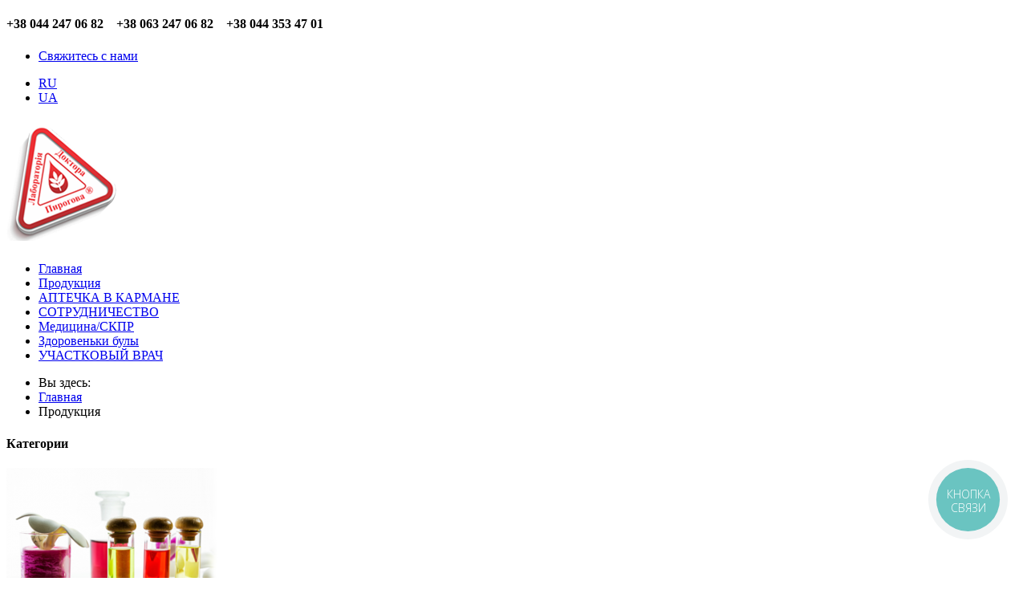

--- FILE ---
content_type: text/html; charset=utf-8
request_url: https://doctor-pirogov.com/ru/allproducts.html
body_size: 10954
content:

<!DOCTYPE html>
<html xmlns="http://www.w3.org/1999/xhtml" xml:lang="ru-ru" lang="ru-ru" dir="ltr">
	<head prefix="og: http://ogp.me/ns# fb: http://ogp.me/ns/fb# website: http://ogp.me/ns/website#">
    <!-- viewport fix for devices -->
    <meta name="viewport" content="width=device-width, initial-scale=1.0" />
    <meta name="geo.region" content="UA" />
<meta name="geo.placename" content="Киев" />
<meta name="geo.position" content="50.4501;30.5234" />
<meta name="ICBM" content="50.4501, 30.5234" />
 <meta property="og:locale" content="uk_UA" />
    <meta property="og:locale:alternate" content="ru_RU" />
  <meta name="yandex-verification" content="98bf6bbf02388385" />
  <meta name="google-site-verification" content="6IbQM_rcQIGGMBRFzWHArA7TWzzC0r5nLg_rYYtU-SQ" />
    <!-- load core head -->
    <base href="https://doctor-pirogov.com/ru/allproducts.html" />
	<meta http-equiv="content-type" content="text/html; charset=utf-8" />
	<meta name="keywords" content="Лаборатория доктора Пирогова, Dr.Pirogov, Dr. Bishoffit, бишофит полтавский, фитопротекторы,«бишофит» полтавского месторождения, скипидарные ванны, рецепт доктора Залманова, фитопротекторы, грязевые маски, обертывания, парафиновые аппликаторы, озокеритовые аппликаторы" />
	<meta name="rights" content="ТВК Групп" />
	<meta name="description" content="Компания выпускает бальзамы, жидкие экстракты, сухие концентраты для принятия лечебно-профилактических и оздоровительных ванн, гели для мышц и суставов, препараты на основе минерального комплекса «бишофит» полтавского месторождения, скипидарные ванны по классическому рецепту доктора Залманова, селеновые и магниевые фитоконцентраты, «фитопротекторы», грязевые маски и обертывания, парафиновые и озокеритовые аппликаторы и много других препаратов, направленных на повышение защитных сил организма, улучшение качества жизни, укрепление здоровья." />
	<meta name="generator" content="Joomla! - Open Source Content Management" />
	<title>Добро пожаловать в </title>
	<meta property="og:type" content="website" />
	<meta property="og:title" content="Добро пожаловать в" />
	<meta property="og:url" content="https://doctor-pirogov.com/ru/allproducts.html" />
	<meta property="og:site_name" content="ТВК Групп- Здоровье и долголетие в каждой капле" />
	<meta property="og:description" content="Компания выпускает бальзамы, жидкие экстракты, сухие концентраты для принятия лечебно-профилактических и оздоровительных ванн, гели для мышц и суставов, препараты на основе минерального комплекса «бишофит» полтавского месторождения, скипидарные ванны по классическому рецепту доктора Залманова, селеновые и магниевые фитоконцентраты, «фитопротекторы», грязевые маски и обертывания, парафиновые и озокеритовые аппликаторы и много других препаратов, направленных на повышение защитных сил организма, улучшение качества жизни, укрепление здоровья." />
	<link href="https://doctor-pirogov.com/ru/component/search/?Itemid=807&amp;format=opensearch" rel="search" title="Искать ТВК Групп- Здоровье и долголетие в каждой капле" type="application/opensearchdescription+xml" />
	<link href="//ajax.googleapis.com/ajax/libs/jqueryui/1.9.2/themes/base/jquery-ui.css" rel="stylesheet" type="text/css" />
	<link href="/components/com_virtuemart/assets/css/jquery.fancybox-1.3.4.css?vmver=8847" rel="stylesheet" type="text/css" />
	<link href="/media/system/css/modal.css?37f25ceed13ff116b50229f9a0f9b78c" rel="stylesheet" type="text/css" />
	<link href="https://doctor-pirogov.com/templates/jm-kids-fashion-store/css/bootstrap.css" rel="stylesheet" type="text/css" />
	<link href="https://doctor-pirogov.com/templates/jm-kids-fashion-store/css/bootstrap_responsive.css" rel="stylesheet" type="text/css" />
	<link href="https://doctor-pirogov.com/templates/jm-kids-fashion-store/css/template.css" rel="stylesheet" type="text/css" />
	<link href="https://doctor-pirogov.com/templates/jm-kids-fashion-store/css/extensions.css" rel="stylesheet" type="text/css" />
	<link href="https://doctor-pirogov.com/templates/jm-kids-fashion-store/css/animated-buttons.css" rel="stylesheet" type="text/css" />
	<link href="https://doctor-pirogov.com/templates/jm-kids-fashion-store/css/style2.css" rel="stylesheet" type="text/css" />
	<link href="https://doctor-pirogov.com/templates/jm-kids-fashion-store/css/template_responsive.css" rel="stylesheet" type="text/css" />
	<link href="https://doctor-pirogov.com/templates/jm-kids-fashion-store/css/custom.css" rel="stylesheet" type="text/css" />
	<link href="http://fonts.googleapis.com/css?family=Open+Sans:300,300italic,400,600,700" rel="stylesheet" type="text/css" />
	<link href="/" rel="stylesheet" type="text/css" />
	<link href="http://fonts.googleapis.com/css?family=Open+Sans:300,400,700" rel="stylesheet" type="text/css" />
	<link href="https://doctor-pirogov.com/templates/jm-kids-fashion-store/cache/custom_css_d6e8ba5a6f97f54cf4d247343f5db57e.css" rel="stylesheet" type="text/css" />
	<link href="/media/mod_languages/css/template.css?37f25ceed13ff116b50229f9a0f9b78c" rel="stylesheet" type="text/css" />
	<link href="/templates/jm-kids-fashion-store/css/djmegamenu.css" rel="stylesheet" type="text/css" />
	<link href="/modules/mod_djmegamenu/assets/css/animations.css" rel="stylesheet" type="text/css" />
	<link href="/media/djextensions/css/animate.min.css" rel="stylesheet" type="text/css" />
	<link href="/media/djextensions/css/animate.ext.css" rel="stylesheet" type="text/css" />
	<style type="text/css">
div.mod_search312 input[type="search"]{ width:auto; }
		#dj-megamenu434select {display: none;margin:10px;padding:5px;font-size:1.5em;max-width:95%;height:auto;}
		@media (max-width: 1278px) {
  			#dj-megamenu434.allowHide, #dj-megamenu434sticky, #dj-megamenu434placeholder { display: none; }
  			#dj-megamenu434select { display: inline-block; }
		}
	
	</style>
	<script type="application/json" class="joomla-script-options new">{"csrf.token":"d2f18fd3fabe87cd9d59ba41a5c7da61","system.paths":{"root":"","base":""}}</script>
	<script src="/media/jui/js/jquery.min.js" type="text/javascript"></script>
	<script src="/media/jui/js/jquery-noconflict.js" type="text/javascript"></script>
	<script src="//ajax.googleapis.com/ajax/libs/jqueryui/1.9.2/jquery-ui.min.js" type="text/javascript"></script>
	<script src="/media/system/js/mootools-core.js?37f25ceed13ff116b50229f9a0f9b78c" type="text/javascript"></script>
	<script src="/media/system/js/core.js?37f25ceed13ff116b50229f9a0f9b78c" type="text/javascript"></script>
	<script src="/media/system/js/mootools-more.js?37f25ceed13ff116b50229f9a0f9b78c" type="text/javascript"></script>
	<script src="/media/system/js/modal.js?37f25ceed13ff116b50229f9a0f9b78c" type="text/javascript"></script>
	<!--[if lt IE 9]><script src="/media/system/js/html5fallback.js?37f25ceed13ff116b50229f9a0f9b78c" type="text/javascript"></script><![endif]-->
	<script src="/media/jui/js/jquery.min.js?37f25ceed13ff116b50229f9a0f9b78c" type="text/javascript"></script>
	<script src="/media/jui/js/jquery-noconflict.js?37f25ceed13ff116b50229f9a0f9b78c" type="text/javascript"></script>
	<script src="/media/jui/js/jquery-migrate.min.js?37f25ceed13ff116b50229f9a0f9b78c" type="text/javascript"></script>
	<script src="/media/jui/js/bootstrap.min.js?37f25ceed13ff116b50229f9a0f9b78c" type="text/javascript"></script>
	<script src="/components/com_virtuemart/assets/js/jquery-ui.min.js?vmver=8847" type="text/javascript"></script>
	<script src="/components/com_virtuemart/assets/js/jquery.ui.autocomplete.html.js?vmver=8847" type="text/javascript"></script>
	<script src="/components/com_virtuemart/assets/js/jquery.noconflict.js?vmver=8847" type="text/javascript" async="async"></script>
	<script src="/components/com_virtuemart/assets/js/vmsite.js?vmver=8847" type="text/javascript"></script>
	<script src="/components/com_virtuemart/assets/js/vmprices.js?vmver=8847" type="text/javascript"></script>
	<script src="/components/com_virtuemart/assets/js/fancybox/jquery.fancybox-1.3.4.pack.js?vmver=8847" type="text/javascript" defer="defer"></script>
	<script src="https://doctor-pirogov.com/templates/jm-kids-fashion-store/js/styleswitcher.js" type="text/javascript"></script>
	<script src="https://doctor-pirogov.com/templates/jm-kids-fashion-store/js/scripts.js" type="text/javascript"></script>
	<script src="/modules/mod_djmegamenu/assets/js/jquery.djselect.js" type="text/javascript"></script>
	<script src="/modules/mod_djmegamenu/assets/js/jquery.djmegamenu.js" type="text/javascript"></script>
	<script type="text/javascript">

		jQuery(function($) {
			SqueezeBox.initialize({});
			initSqueezeBox();
			$(document).on('subform-row-add', initSqueezeBox);

			function initSqueezeBox(event, container)
			{
				SqueezeBox.assign($(container || document).find('a.modal').get(), {
					parse: 'rel'
				});
			}
		});

		window.jModalClose = function () {
			SqueezeBox.close();
		};

		// Add extra modal close functionality for tinyMCE-based editors
		document.onreadystatechange = function () {
			if (document.readyState == 'interactive' && typeof tinyMCE != 'undefined' && tinyMCE)
			{
				if (typeof window.jModalClose_no_tinyMCE === 'undefined')
				{
					window.jModalClose_no_tinyMCE = typeof(jModalClose) == 'function'  ?  jModalClose  :  false;

					jModalClose = function () {
						if (window.jModalClose_no_tinyMCE) window.jModalClose_no_tinyMCE.apply(this, arguments);
						tinyMCE.activeEditor.windowManager.close();
					};
				}

				if (typeof window.SqueezeBoxClose_no_tinyMCE === 'undefined')
				{
					if (typeof(SqueezeBox) == 'undefined')  SqueezeBox = {};
					window.SqueezeBoxClose_no_tinyMCE = typeof(SqueezeBox.close) == 'function'  ?  SqueezeBox.close  :  false;

					SqueezeBox.close = function () {
						if (window.SqueezeBoxClose_no_tinyMCE)  window.SqueezeBoxClose_no_tinyMCE.apply(this, arguments);
						tinyMCE.activeEditor.windowManager.close();
					};
				}
			}
		};
		jQuery(function($) {
			 $('.hasTip').each(function() {
				var title = $(this).attr('title');
				if (title) {
					var parts = title.split('::', 2);
					var mtelement = document.id(this);
					mtelement.store('tip:title', parts[0]);
					mtelement.store('tip:text', parts[1]);
				}
			});
			var JTooltips = new Tips($('.hasTip').get(), {"maxTitleChars": 50,"fixed": false});
		});
//<![CDATA[
jQuery(document).ready(function() {
		jQuery('#VMmenu140_3017 li.VmClose ul').hide();
		jQuery('#VMmenu140_3017 li .VmArrowdown').click(
		function() {

			if (jQuery(this).parent().next('ul').is(':hidden')) {
				jQuery('#VMmenu140_3017 ul:visible').delay(500).slideUp(500,'linear').parents('li').addClass('VmClose').removeClass('VmOpen');
				jQuery(this).parent().next('ul').slideDown(500,'linear');
				jQuery(this).parents('li').addClass('VmOpen').removeClass('VmClose');
			}
		});
	});
//]]>
jQuery(document).ready(function(){jQuery('#dj-megamenu434').addClass('allowHide')});jQuery(document).ready( function(){ new DJMegaMenu(jQuery('#dj-megamenu434'), {wrap: 'jm-djmenu-in', animIn: 'fadeInDown', animOut: 'fadeOutUp', animSpeed: 'normal', delay: 500, 
		event: 'mouseenter', fixed: 1, offset: 0, theme: 'override' }); } );
	</script>

    
       

    <!--[if IE 9]>
    <link href="https://doctor-pirogov.com/templates/jm-kids-fashion-store/css/ie9.css" rel="stylesheet" type="text/css" />
    <![endif]-->
    
    <!-- template path for styleswitcher script -->
    <script type="text/javascript">
        $template_path = 'https://doctor-pirogov.com/templates/jm-kids-fashion-store';
    </script>
    
            <link href="https://doctor-pirogov.com/images/favicon.png" rel="Shortcut Icon" />
    
        
        



<script>
  (function(i,s,o,g,r,a,m){i['GoogleAnalyticsObject']=r;i[r]=i[r]||function(){
  (i[r].q=i[r].q||[]).push(arguments)},i[r].l=1*new Date();a=s.createElement(o),
  m=s.getElementsByTagName(o)[0];a.async=1;a.src=g;m.parentNode.insertBefore(a,m)
  })(window,document,'script','//www.google-analytics.com/analytics.js','ga');

  ga('create', 'UA-80250191-1', 'doctor-pirogov.com');
  ga('send', 'pageview');

</script>
<!-- Universal Google Analytics Plugin by PB Web Development -->


</head>	<body>
        <div id="jm-allpage" class="scheme2 noright lcr ">  
        	<div id="jm-top-border"></div>
            
<section id="jm-top-bar" class="count_1">  
    <div id="jm-top-bar-in" class="container">
        <div id="jm-top-bar-space" class="clearfix">            
             
                        <div id="jm-top-bar2">
                    <div class="jm-module-raw ">
        

<div class="custom"  >
	<h4><strong>+38 044 247 06 82    +38 063 247 06 82    +38 044 353 47 01</strong></h4></div>
    </div>
    <div class="jm-module-raw ">
        <ul class="nav menu vertical mod-list">
<li class="item-687"><a href="/ru/contact.html" >Свяжитесь с нами</a></li></ul>
    </div>
    <div class="jm-module-raw ">
        <div class="mod-languages">

	<ul class="lang-inline" dir="ltr">
									<li class="lang-active">
			<a href="https://doctor-pirogov.com/ru/allproducts.html">
							RU						</a>
			</li>
								<li>
			<a href="/ua/allproduct.html">
							UA						</a>
			</li>
				</ul>

</div>
    </div>

            </div>
                    </div>
    </div>
</section>
    

            
<section id="jm-logo-bar" class="count_1">
    <div id="jm-logo-bar-in" class="container">
        <div id="jm-logo-bar-space" class="clearfix">
            <div class="row">
                                <div id="jm-logo-sitedesc">
                                        <h1 id="jm-logo">
                        <a href="https://doctor-pirogov.com/" onfocus="blur()" >
                                                        <img src="https://doctor-pirogov.com/images/logo2016.png" alt="ТВК Групп- Здоровье и долголетие в каждой капле" border="0" />
                                                    </a>
                    </h1>
                                                        </div>
                                 
                            </div>
        </div>
    </div>             
</section>
            
<nav id="jm-djmenu">
    <div id="jm-djmenu-in" class="container">
        <div id="jm-djmenu-space" class="clearfix">
            <ul id="dj-megamenu434" class="dj-megamenu dj-megamenu-override ">
<li class="dj-up itemid876 first"><a class="dj-up_a  " href="/ru/" ><span >Главная</span></a></li><li class="dj-up itemid807 current active"><a class="dj-up_a active " href="/ru/allproducts.html" ><span >Продукция</span></a></li><li class="dj-up itemid871"><a class="dj-up_a  " href="/ru/allproductsyouneed.html" ><span >АПТЕЧКА В КАРМАНЕ</span></a></li><li class="dj-up itemid859"><a class="dj-up_a  " href="/ru/cooperation.html" ><span >СОТРУДНИЧЕСТВО</span></a></li><li class="dj-up itemid860"><a class="dj-up_a  " href="/ru/skpr.html" ><span >Медицина/СКПР</span></a></li><li class="dj-up itemid879"><a class="dj-up_a  " href="/ru/behealth-2.html" ><span >Здоровеньки булы</span></a></li><li class="dj-up itemid906"><a class="dj-up_a  " href="/ru/uchastkovyj-vrach.html" ><span >УЧАСТКОВЫЙ ВРАЧ </span></a></li></ul>

        </div>
    </div>
</nav>
 


            
 
            <section id="jm-main-wrapper">  
    <div id="jm-main">
        <div id="jm-main-in" class="container">
            <div id="jm-main-space" class="clearfix">
                                <div id="jm-breadcrumbs" class="clearfix">
                    <div id="jm-breadcrumbs-in">
                        <div aria-label="Breadcrumbs" role="navigation">
	<ul itemscope itemtype="https://schema.org/BreadcrumbList" class="breadcrumb">
					<li>
				Вы здесь: &#160;
			</li>
		
						<li itemprop="itemListElement" itemscope itemtype="https://schema.org/ListItem">
											<a itemprop="item" href="/ru/" class="pathway"><span itemprop="name">Главная</span></a>
					
											<span class="divider">
							<img src="/templates/jm-kids-fashion-store/images/system/arrow.png" alt="" />						</span>
										<meta itemprop="position" content="1">
				</li>
							<li itemprop="itemListElement" itemscope itemtype="https://schema.org/ListItem" class="active">
					<span itemprop="name">
						Продукция					</span>
					<meta itemprop="position" content="2">
				</li>
				</ul>
</div>

                    </div>
                </div>
                   
            	<div id="jm-content-wrapper">
            	    <div id="jm-content-wrapper-in">
            	        <div id="jm-content-wrapper-bg" class="clearfix ">
                	        <div id="jm-middle-page">
                    		    <div id="jm-content">
                                                    
                                
                                                                                
                                 
                                <div id="jm-maincontent">
                                    <div id="system-message-container">
	</div>

                                    
<div class="shopfront-view ">
		
	
<div class="category-view">
	
<h4>Категории</h4>	

  <div class="row">
            <div class="category floatleft width33 vertical-separator">
      <div class="spacer">
        <h2>
          <a href="/ru/shop/exclusive.html" title="Эксклюзив">
          <img src="/images/stories/virtuemart/category/resized/exclusive1_270x470.png" alt="Эксклюзив Доктор Пирогов"  />		  <span class="category-name">Эксклюзив</span>
          </a>
        </h2>
      </div>
    </div>
	        <div class="category floatleft width33 vertical-separator">
      <div class="spacer">
        <h2>
          <a href="/ru/shop/fitoprotect.html" title="Фитопротекторы">
          <img src="/images/stories/virtuemart/category/resized/fito_270x470.png" alt="Фитопротекторы"  />		  <span class="category-name">Фитопротекторы</span>
          </a>
        </h2>
      </div>
    </div>
	        <div class="category floatleft width33 ">
      <div class="spacer">
        <h2>
          <a href="/ru/shop/termoteraphy.html" title="Термотерапия">
          <img src="/images/stories/virtuemart/category/resized/termo4_270x470.jpg" alt="Термотерапия"  />		  <span class="category-name">Термотерапия</span>
          </a>
        </h2>
      </div>
    </div>
	        <div class="clear"></div>
	</div>
		    	    <div class="horizontal-separator"></div>
	      <div class="row">
            <div class="category floatleft width33 vertical-separator">
      <div class="spacer">
        <h2>
          <a href="/ru/shop/peloidotherapy.html" title="Пелоидотерапия">
          <img src="/images/stories/virtuemart/category/resized/mask8_270x470.jpg" alt="Пелоидотерапия"  />		  <span class="category-name">Пелоидотерапия</span>
          </a>
        </h2>
      </div>
    </div>
	        <div class="category floatleft width33 vertical-separator">
      <div class="spacer">
        <h2>
          <a href="/ru/shop/dobavky-do-ratsionu.html" title="ДОБАВКИ ДО РАЦІОНУ">
          <img src="/images/stories/virtuemart/category/resized/Slim-Beam_270x470.jpg" alt="Slim-Beam"  />		  <span class="category-name">ДОБАВКИ ДО РАЦІОНУ</span>
          </a>
        </h2>
      </div>
    </div>
	        <div class="category floatleft width33 ">
      <div class="spacer">
        <h2>
          <a href="/ru/shop/bishofitoteraphy.html" title="Бишофитотерапия">
          <img src="/images/stories/virtuemart/category/resized/bishofitoteraphy94_270x470.jpg" alt="Бишофитотерапия"  />		  <span class="category-name">Бишофитотерапия</span>
          </a>
        </h2>
      </div>
    </div>
	        <div class="clear"></div>
	</div>
		    	    <div class="horizontal-separator"></div>
	      <div class="row">
            <div class="category floatleft width33 vertical-separator">
      <div class="spacer">
        <h2>
          <a href="/ru/shop/balneoteraphy.html" title="Бальнеотерапия">
          <img src="/images/stories/virtuemart/category/resized/vannie7_270x470.jpg" alt="Бальнеотерапия"  />		  <span class="category-name">Бальнеотерапия</span>
          </a>
        </h2>
      </div>
    </div>
	        <div class="category floatleft width33 vertical-separator">
      <div class="spacer">
        <h2>
          <a href="/ru/allproductsyouneed.html" title="Аптечка в кармане">
          <img src="/images/stories/virtuemart/category/resized/apteka_270x470.png" alt="Аптечка в кармане Доктор Пирогов"  />		  <span class="category-name">Аптечка в кармане</span>
          </a>
        </h2>
      </div>
    </div>
	        <div class="category floatleft width33 ">
      <div class="spacer">
        <h2>
          <a href="/ru/shop/spa-and-wellnes.html" title="SPA and WELLNES">
          <img src="/images/stories/virtuemart/category/resized/spa_270x470.png" alt="СПА доктор Пирогов"  />		  <span class="category-name">SPA and WELLNES</span>
          </a>
        </h2>
      </div>
    </div>
	        <div class="clear"></div>
	</div>
		    </div><div class="topten-view">
  <h4>Десять лучших товаров</h4>
			<div class="row">
			<div class="product vm-col vm-col-3 vertical-separator">
		<div class="spacer">
			<div class="vm-product-media-container">

					<a title="ЭКСТРАКТ АЛОЭ" href="/ru/shop/balneoteraphy/lekarstvoextract/extract-aloe-detail.html">
						<img src="/images/stories/virtuemart/product/resized/aloe_vera_image_270x470.jpg" alt="ЭКСТРАКТ АЛОЭ" class="browseProductImage" />					</a>

			</div>

			<div class="vm-product-content">

				<div class="vm-product-descr-container-1">
					<h2><a href="/ru/shop/balneoteraphy/lekarstvoextract/extract-aloe-detail.html" >ЭКСТРАКТ АЛОЭ</a></h2>
										<p class="product_s_desc">
											</p>
							</div>


						<div class="vm3pr-0"> <div class="product-price" id="productPrice221">
	</div>

			</div>

			<div class="vm-product-rating-container">
							</div>
			
						<div class="vm3pr-0"> 
	<div class="addtocart-area">
		<form method="post" class="product js-recalculate" action="/ru/allproducts.html">
						<input type="hidden" name="option" value="com_virtuemart"/>
			<input type="hidden" name="view" value="cart"/>
			<input type="hidden" name="virtuemart_product_id[]" value="221"/>
			<input type="hidden" name="pname" value="ЭКСТРАКТ АЛОЭ"/>
			<input type="hidden" name="pid" value="221"/>
			<input type="hidden" name="Itemid" value="807"/>		</form>

	</div>

			</div>

			<div class="vm-details-button">
				<a href="/ru/shop/balneoteraphy/lekarstvoextract/extract-aloe-detail.html" title="ЭКСТРАКТ АЛОЭ" class="product-details">Описание товара</a>			</div>
			</div>
		</div>
	</div>

		<div class="product vm-col vm-col-3 vertical-separator">
		<div class="spacer">
			<div class="vm-product-media-container">

					<a title="БИШАТОНБИО СИЛЬВЕР" href="/ru/allproductsyouneed/bol-v-systavah/bishatonbiosilver-detail.html">
						<img src="/images/stories/virtuemart/product/resized/bishatonbio_silver_270x470.png" alt="БИШАТОНБИО СИЛЬВЕР" class="browseProductImage" />					</a>

			</div>

			<div class="vm-product-content">

				<div class="vm-product-descr-container-1">
					<h2><a href="/ru/allproductsyouneed/bol-v-systavah/bishatonbiosilver-detail.html" >БИШАТОНБИО СИЛЬВЕР</a></h2>
										<p class="product_s_desc">
						стимулирует процессы саморегуляции и систему иммунитета, ...											</p>
							</div>


						<div class="vm3pr-0"> <div class="product-price" id="productPrice180">
	</div>

			</div>

			<div class="vm-product-rating-container">
							</div>
			
						<div class="vm3pr-0"> 
	<div class="addtocart-area">
		<form method="post" class="product js-recalculate" action="/ru/allproducts.html">
						<input type="hidden" name="option" value="com_virtuemart"/>
			<input type="hidden" name="view" value="cart"/>
			<input type="hidden" name="virtuemart_product_id[]" value="180"/>
			<input type="hidden" name="pname" value="БИШАТОНБИО СИЛЬВЕР"/>
			<input type="hidden" name="pid" value="180"/>
			<input type="hidden" name="Itemid" value="807"/>		</form>

	</div>

			</div>

			<div class="vm-details-button">
				<a href="/ru/allproductsyouneed/bol-v-systavah/bishatonbiosilver-detail.html" title="БИШАТОНБИО СИЛЬВЕР" class="product-details">Описание товара</a>			</div>
			</div>
		</div>
	</div>

		<div class="product vm-col vm-col-3 ">
		<div class="spacer">
			<div class="vm-product-media-container">

					<a title="ШАЛФЕЙ - РЕЛАКС" href="/ru/shop/exclusive/shalfey-relax-detail.html">
						<img src="/images/stories/virtuemart/product/resized/balzam-shavliya_270x470.jpg" alt="ШАЛФЕЙ - РЕЛАКС" class="browseProductImage" />					</a>

			</div>

			<div class="vm-product-content">

				<div class="vm-product-descr-container-1">
					<h2><a href="/ru/shop/exclusive/shalfey-relax-detail.html" >ШАЛФЕЙ - РЕЛАКС</a></h2>
										<p class="product_s_desc">
						Ванна с «Шалфей - Релакс» поможет снять перевозбуждение и ...											</p>
							</div>


						<div class="vm3pr-0"> <div class="product-price" id="productPrice213">
	</div>

			</div>

			<div class="vm-product-rating-container">
							</div>
			
						<div class="vm3pr-0"> 
	<div class="addtocart-area">
		<form method="post" class="product js-recalculate" action="/ru/allproducts.html">
						<input type="hidden" name="option" value="com_virtuemart"/>
			<input type="hidden" name="view" value="cart"/>
			<input type="hidden" name="virtuemart_product_id[]" value="213"/>
			<input type="hidden" name="pname" value="ШАЛФЕЙ - РЕЛАКС"/>
			<input type="hidden" name="pid" value="213"/>
			<input type="hidden" name="Itemid" value="807"/>		</form>

	</div>

			</div>

			<div class="vm-details-button">
				<a href="/ru/shop/exclusive/shalfey-relax-detail.html" title="ШАЛФЕЙ - РЕЛАКС" class="product-details">Описание товара</a>			</div>
			</div>
		</div>
	</div>

	    <div class="clear"></div>
  </div>
      	<div class="horizontal-separator"></div>
			<div class="row">
			<div class="product vm-col vm-col-3 vertical-separator">
		<div class="spacer">
			<div class="vm-product-media-container">

					<a title="СЕЛЕН ВАЛЕРЬЯНА" href="/ru/shop/exclusive/selen-valeriana-detail.html">
						<img src="/images/stories/virtuemart/product/resized/selen_valeriana_270x470.jpg" alt="СЕЛЕН ВАЛЕРЬЯНА" class="browseProductImage" />					</a>

			</div>

			<div class="vm-product-content">

				<div class="vm-product-descr-container-1">
					<h2><a href="/ru/shop/exclusive/selen-valeriana-detail.html" >СЕЛЕН ВАЛЕРЬЯНА</a></h2>
										<p class="product_s_desc">
						обладают свойством успокаивать, снижать возбудимость и ...											</p>
							</div>


						<div class="vm3pr-0"> <div class="product-price" id="productPrice244">
	</div>

			</div>

			<div class="vm-product-rating-container">
							</div>
			
						<div class="vm3pr-0"> 
	<div class="addtocart-area">
		<form method="post" class="product js-recalculate" action="/ru/allproducts.html">
						<input type="hidden" name="option" value="com_virtuemart"/>
			<input type="hidden" name="view" value="cart"/>
			<input type="hidden" name="virtuemart_product_id[]" value="244"/>
			<input type="hidden" name="pname" value="СЕЛЕН ВАЛЕРЬЯНА"/>
			<input type="hidden" name="pid" value="244"/>
			<input type="hidden" name="Itemid" value="807"/>		</form>

	</div>

			</div>

			<div class="vm-details-button">
				<a href="/ru/shop/exclusive/selen-valeriana-detail.html" title="СЕЛЕН ВАЛЕРЬЯНА" class="product-details">Описание товара</a>			</div>
			</div>
		</div>
	</div>

		<div class="product vm-col vm-col-3 vertical-separator">
		<div class="spacer">
			<div class="vm-product-media-container">

					<a title="ПАН ВАЛЕРЬЯН" href="/ru/allproductsyouneed/relax/pan-valerian-detail.html">
						<img src="/images/stories/virtuemart/product/resized/valerian_270x470.jpg" alt="КОНЦЕНТРАТЫ ДЛЯ ВАНН С ЭКСТРАКТОМ АЛОЭ" class="browseProductImage" />					</a>

			</div>

			<div class="vm-product-content">

				<div class="vm-product-descr-container-1">
					<h2><a href="/ru/allproductsyouneed/relax/pan-valerian-detail.html" >ПАН ВАЛЕРЬЯН</a></h2>
										<p class="product_s_desc">
						Концентрат валерьяны с экстрактом алоэ 
для ...											</p>
							</div>


						<div class="vm3pr-0"> <div class="product-price" id="productPrice262">
	</div>

			</div>

			<div class="vm-product-rating-container">
							</div>
			
						<div class="vm3pr-0"> 
	<div class="addtocart-area">
		<form method="post" class="product js-recalculate" action="/ru/allproducts.html">
						<input type="hidden" name="option" value="com_virtuemart"/>
			<input type="hidden" name="view" value="cart"/>
			<input type="hidden" name="virtuemart_product_id[]" value="262"/>
			<input type="hidden" name="pname" value="ПАН ВАЛЕРЬЯН"/>
			<input type="hidden" name="pid" value="262"/>
			<input type="hidden" name="Itemid" value="807"/>		</form>

	</div>

			</div>

			<div class="vm-details-button">
				<a href="/ru/allproductsyouneed/relax/pan-valerian-detail.html" title="ПАН ВАЛЕРЬЯН" class="product-details">Описание товара</a>			</div>
			</div>
		</div>
	</div>

		<div class="product vm-col vm-col-3 ">
		<div class="spacer">
			<div class="vm-product-media-container">

					<a title="ЙОДОБРОМИКС ЦИТРУС" href="/ru/shop/spa-and-wellnes/spa/yodobromiks-citrus-detail.html">
						<img src="/images/stories/virtuemart/product/resized/citrus_270x470.jpg" alt="citrus" class="browseProductImage" />					</a>

			</div>

			<div class="vm-product-content">

				<div class="vm-product-descr-container-1">
					<h2><a href="/ru/shop/spa-and-wellnes/spa/yodobromiks-citrus-detail.html" >ЙОДОБРОМИКС ЦИТРУС</a></h2>
										<p class="product_s_desc">
											</p>
							</div>


						<div class="vm3pr-0"> <div class="product-price" id="productPrice283">
	</div>

			</div>

			<div class="vm-product-rating-container">
							</div>
			
						<div class="vm3pr-0"> 
	<div class="addtocart-area">
		<form method="post" class="product js-recalculate" action="/ru/allproducts.html">
						<input type="hidden" name="option" value="com_virtuemart"/>
			<input type="hidden" name="view" value="cart"/>
			<input type="hidden" name="virtuemart_product_id[]" value="283"/>
			<input type="hidden" name="pname" value="ЙОДОБРОМИКС ЦИТРУС"/>
			<input type="hidden" name="pid" value="283"/>
			<input type="hidden" name="Itemid" value="807"/>		</form>

	</div>

			</div>

			<div class="vm-details-button">
				<a href="/ru/shop/spa-and-wellnes/spa/yodobromiks-citrus-detail.html" title="ЙОДОБРОМИКС ЦИТРУС" class="product-details">Описание товара</a>			</div>
			</div>
		</div>
	</div>

	    <div class="clear"></div>
  </div>
      	<div class="horizontal-separator"></div>
			<div class="row">
			<div class="product vm-col vm-col-3 vertical-separator">
		<div class="spacer">
			<div class="vm-product-media-container">

					<a title="ЭКСТРАКТ ЛАВАНДЫ" href="/ru/shop/balneoteraphy/lekarstvoextract/lavanda-extract-detail.html">
						<img src="/images/stories/virtuemart/product/resized/lavanda-extract_270x470.jpg" alt="ЭКСТРАКТ ЛАВАНДЫ" class="browseProductImage" />					</a>

			</div>

			<div class="vm-product-content">

				<div class="vm-product-descr-container-1">
					<h2><a href="/ru/shop/balneoteraphy/lekarstvoextract/lavanda-extract-detail.html" >ЭКСТРАКТ ЛАВАНДЫ</a></h2>
										<p class="product_s_desc">
						Лечебно – профилактический экстракт получают водной ...											</p>
							</div>


						<div class="vm3pr-0"> <div class="product-price" id="productPrice222">
	</div>

			</div>

			<div class="vm-product-rating-container">
							</div>
			
						<div class="vm3pr-0"> 
	<div class="addtocart-area">
		<form method="post" class="product js-recalculate" action="/ru/allproducts.html">
						<input type="hidden" name="option" value="com_virtuemart"/>
			<input type="hidden" name="view" value="cart"/>
			<input type="hidden" name="virtuemart_product_id[]" value="222"/>
			<input type="hidden" name="pname" value="ЭКСТРАКТ ЛАВАНДЫ"/>
			<input type="hidden" name="pid" value="222"/>
			<input type="hidden" name="Itemid" value="807"/>		</form>

	</div>

			</div>

			<div class="vm-details-button">
				<a href="/ru/shop/balneoteraphy/lekarstvoextract/lavanda-extract-detail.html" title="ЭКСТРАКТ ЛАВАНДЫ" class="product-details">Описание товара</a>			</div>
			</div>
		</div>
	</div>

		<div class="product vm-col vm-col-3 vertical-separator">
		<div class="spacer">
			<div class="vm-product-media-container">

					<a title="ЭКОСИЛ" href="/ru/shop/fitoprotect/ekosil-detail.html">
						<img src="/images/stories/virtuemart/product/resized/ekosil1_270x470.jpg" alt="ЭКОСИЛ" class="browseProductImage" />					</a>

			</div>

			<div class="vm-product-content">

				<div class="vm-product-descr-container-1">
					<h2><a href="/ru/shop/fitoprotect/ekosil-detail.html" >ЭКОСИЛ</a></h2>
										<p class="product_s_desc">
						Облегчение при головной боли, мигрени, "морской болезни", ...											</p>
							</div>


						<div class="vm3pr-0"> <div class="product-price" id="productPrice181">
	</div>

			</div>

			<div class="vm-product-rating-container">
							</div>
			
						<div class="vm3pr-0"> 
	<div class="addtocart-area">
		<form method="post" class="product js-recalculate" action="/ru/allproducts.html">
						<input type="hidden" name="option" value="com_virtuemart"/>
			<input type="hidden" name="view" value="cart"/>
			<input type="hidden" name="virtuemart_product_id[]" value="181"/>
			<input type="hidden" name="pname" value="ЭКОСИЛ"/>
			<input type="hidden" name="pid" value="181"/>
			<input type="hidden" name="Itemid" value="807"/>		</form>

	</div>

			</div>

			<div class="vm-details-button">
				<a href="/ru/shop/fitoprotect/ekosil-detail.html" title="ЭКОСИЛ" class="product-details">Описание товара</a>			</div>
			</div>
		</div>
	</div>

		<div class="product vm-col vm-col-3 ">
		<div class="spacer">
			<div class="vm-product-media-container">

					<a title="ЭКСТРАКТ ВАЛЕРИАНЫ" href="/ru/allproductsyouneed/relax/valeriana-extract-detail.html">
						<img src="/images/stories/virtuemart/product/resized/extract-valeriani_270x470.jpg" alt="ЭКСТРАКТ ВАЛЕРЬЯНЫ" class="browseProductImage" />					</a>

			</div>

			<div class="vm-product-content">

				<div class="vm-product-descr-container-1">
					<h2><a href="/ru/allproductsyouneed/relax/valeriana-extract-detail.html" >ЭКСТРАКТ ВАЛЕРИАНЫ</a></h2>
										<p class="product_s_desc">
						Снимает стресс, способствует расслаблению и снятию ...											</p>
							</div>


						<div class="vm3pr-0"> <div class="product-price" id="productPrice214">
	</div>

			</div>

			<div class="vm-product-rating-container">
							</div>
			
						<div class="vm3pr-0"> 
	<div class="addtocart-area">
		<form method="post" class="product js-recalculate" action="/ru/allproducts.html">
						<input type="hidden" name="option" value="com_virtuemart"/>
			<input type="hidden" name="view" value="cart"/>
			<input type="hidden" name="virtuemart_product_id[]" value="214"/>
			<input type="hidden" name="pname" value="ЭКСТРАКТ ВАЛЕРИАНЫ"/>
			<input type="hidden" name="pid" value="214"/>
			<input type="hidden" name="Itemid" value="807"/>		</form>

	</div>

			</div>

			<div class="vm-details-button">
				<a href="/ru/allproductsyouneed/relax/valeriana-extract-detail.html" title="ЭКСТРАКТ ВАЛЕРИАНЫ" class="product-details">Описание товара</a>			</div>
			</div>
		</div>
	</div>

	    <div class="clear"></div>
  </div>
          <div class="clear"></div>
  </div>
    </div><script id="jsVars_js" type="text/javascript">//<![CDATA[ 
vmSiteurl = 'https://doctor-pirogov.com/' ;
vmLang = ""; //]]>
</script><script id="ready.vmprices_js" type="text/javascript">//<![CDATA[ 
jQuery(document).ready(function($) {
	Virtuemart.product(jQuery("form.product"));

	/*$("form.js-recalculate").each(function(){
		if ($(this).find(".product-fields").length && !$(this).find(".no-vm-bind").length) {
			var id= $(this).find('input[name="virtuemart_product_id[]"]').val();
			Virtuemart.setproducttype($(this),id);

		}
	});*/
}); //]]>
</script><script id="popups_js" type="text/javascript"> //<![CDATA[
	jQuery(document).ready(function($) {
		
			$('a.ask-a-question, a.printModal, a.recommened-to-friend, a.manuModal').click(function(event){
              event.preventDefault();
		      $.fancybox({
		        href: $(this).attr('href'),
		        type: 'iframe',
		        height: 550
		        });
		      });
			
	});
//]]> </script>
                                </div>
                                                                
                                                                <div id="jm-content-bottom" class="jm-grid">
                                    
<div class="content-bottom count_1"><div class="row"><div class="content-bottom-in span0"><div class="content-bottom-bg"></div></div></div></div>                                </div>
                                                                
                                </div>
                	        </div>	        
                	                 
                        </div>           
            	    </div>    
            	</div>
            	            	<aside id="jm-left" class="span3">  	     	    
            		<div class="left-column count_3"><div class="row"><div class="left-column-in span0"><div class="left-column-bg">	<div class="jm-module  jm-search">
		<div  class="jm-module-in">
					    <div class="jm-module-content clearfix notitle">
		    	<div class="search jm-search mod_search312">
	<form action="/ru/allproducts.html" method="post" class="form-inline" role="search">
		<label for="mod-search-searchword312" class="element-invisible">Искать...</label> <input name="searchword" id="mod-search-searchword312" maxlength="200"  class="inputbox search-query input-medium" type="search" size="45" placeholder="Введите название продукта" /> <button class="button btn btn-primary" onclick="this.form.searchword.focus();">Искать</button>		<input type="hidden" name="task" value="search" />
		<input type="hidden" name="option" value="com_search" />
		<input type="hidden" name="Itemid" value="807" />
	</form>
</div>
	      
		    </div>
		</div>
	</div>
	</div></div></div><div class="row"><div class="left-column-in span0"><div class="left-column-bg">	<div class="jm-module ">
		<div  class="jm-module-in">
					    <div class="jm-module-content clearfix notitle">
		    	
<ul class="VMmenu" id="VMmenu140_3017" >

<li class="VmClose">
	<div>
		<a href="/ru/shop/exclusive.html" >Эксклюзив</a>	</div>
</li>

<li class="VmClose">
	<div>
		<a href="/ru/shop/fitoprotect.html" >Фитопротекторы</a>	</div>
</li>

<li class="VmClose">
	<div>
		<a href="/ru/shop/termoteraphy.html" >Термотерапия</a>	</div>
</li>

<li class="VmClose">
	<div>
		<a href="/ru/shop/peloidotherapy.html" >Пелоидотерапия</a>			<span class="VmArrowdown"> </span>
				</div>
<ul class="menu nav">
<li class="VmClose">
	<div ><a href="/ru/shop/peloidotherapy/peloid-extract.html" >ПЕЛОИДНЫЕ ЭКСТРАКТЫ</a></div>
</li>
<li class="VmClose">
	<div ><a href="/ru/shop/peloidotherapy/lamersante.html" >МИНЕРАЛЬНЫЕ ГРЯЗЕВЫЕ АППЛИКАЦИИ «La mer santé»</a></div>
</li>
<li class="VmClose">
	<div ><a href="/ru/shop/peloidotherapy/peloid-gels.html" >ГЕЛИ С ПЕЛОИДОМ</a></div>
</li>
</ul>
</li>

<li class="VmClose">
	<div>
		<a href="/ru/shop/dobavky-do-ratsionu.html" >ДОБАВКИ ДО РАЦІОНУ</a>	</div>
</li>

<li class="VmClose">
	<div>
		<a href="/ru/shop/bishofitoteraphy.html" >Бишофитотерапия</a>			<span class="VmArrowdown"> </span>
				</div>
<ul class="menu nav">
<li class="VmClose">
	<div ><a href="/ru/shop/bishofitoteraphy/procedure.html" >Бишофит для втираний и аппаратной физиотерапии</a></div>
</li>
<li class="VmClose">
	<div ><a href="/ru/shop/bishofitoteraphy/bishofitinside.html" >Бишофит для внутреннего приема</a></div>
</li>
<li class="VmClose">
	<div ><a href="/ru/shop/bishofitoteraphy/forbath.html" >Бишофит для ванн</a></div>
</li>
</ul>
</li>

<li class="VmClose">
	<div>
		<a href="/ru/shop/balneoteraphy.html" >Бальнеотерапия</a>			<span class="VmArrowdown"> </span>
				</div>
<ul class="menu nav">
<li class="VmClose">
	<div ><a href="/ru/shop/balneoteraphy/lekarstvoextract.html" >ЭКСТРАКТЫ ЛЕКАРСТВЕННЫХ РАСТЕНИЙ</a></div>
</li>
<li class="VmClose">
	<div ><a href="/ru/shop/balneoteraphy/zalmanovbath.html" >СКИПИДАРНЫЕ ВАННЫ  А.С. ЗАЛМАНОВА</a></div>
</li>
<li class="VmClose">
	<div ><a href="/ru/shop/balneoteraphy/serovodorodbath.html" >СЕРОВОДОРОДНЫЕ ВАННЫ</a></div>
</li>
<li class="VmClose">
	<div ><a href="/ru/shop/balneoteraphy/selenbath.html" >СЕЛЕНОВЫЕ ВАННЫ</a></div>
</li>
<li class="VmClose">
	<div ><a href="/ru/shop/balneoteraphy/milkcoctailsbath.html" >МОЛОЧНЫЕ КОКТЕЙЛИ ДЛЯ ВАНН</a></div>
</li>
<li class="VmClose">
	<div ><a href="/ru/shop/balneoteraphy/nagniyvanni.html" >МАГНИЕВЫЕ ВАННЫ</a></div>
</li>
<li class="VmClose">
	<div ><a href="/ru/shop/balneoteraphy/aloeveraconcentrat.html" >КОНЦЕНТРАТЫ ДЛЯ ВАНН С ЭКСТРАКТОМ АЛОЭ</a></div>
</li>
<li class="VmClose">
	<div ><a href="/ru/shop/balneoteraphy/yodbrombath.html" >ЙОДОБРОМНЫЕ ВАННЫ</a></div>
</li>
<li class="VmClose">
	<div ><a href="/ru/shop/balneoteraphy/balzams.html" >БАЛЬЗАМЫ</a></div>
</li>
</ul>
</li>

<li class="VmClose">
	<div>
		<a href="/ru/allproductsyouneed.html" >Аптечка в кармане</a>			<span class="VmArrowdown"> </span>
				</div>
<ul class="menu nav">
<li class="VmClose">
	<div ><a href="/ru/allproductsyouneed/scincare.html" >УХОД ЗА КОЖЕЙ</a></div>
</li>
<li class="VmClose">
	<div ><a href="/ru/allproductsyouneed/imunobooster.html" >УКРЕПЛЕНИЕ ИММУНИТЕТА</a></div>
</li>
<li class="VmClose">
	<div ><a href="/ru/allproductsyouneed/relax.html" >СНЯТЬ СТРЕСС</a></div>
</li>
<li class="VmClose">
	<div ><a href="/ru/allproductsyouneed/weightlost.html" >СНИЖЕНИЕ ВЕСА</a></div>
</li>
<li class="VmClose">
	<div ><a href="/ru/allproductsyouneed/ranozajivlyauchee.html" >РАНОЗАЖИВЛЯЮЩЕЕ</a></div>
</li>
<li class="VmClose">
	<div ><a href="/ru/allproductsyouneed/antivirus.html" >ПРОТИВОВИРУСНОЕ АНТИМИКРОБНОЕ</a></div>
</li>
<li class="VmClose">
	<div ><a href="/ru/allproductsyouneed/flue.html" >ПРИ ПРОСТУДЕ</a></div>
</li>
<li class="VmClose">
	<div ><a href="/ru/allproductsyouneed/massage.html" >МАССАЖ</a></div>
</li>
<li class="VmClose">
	<div ><a href="/ru/allproductsyouneed/magniy.html" >ИСТОЧНИК МАГНИЯ</a></div>
</li>
<li class="VmClose">
	<div ><a href="/ru/allproductsyouneed/bodrost.html" >ЗАРЯД БОДРОСТИ</a></div>
</li>
<li class="VmClose">
	<div ><a href="/ru/allproductsyouneed/sports.html" >ЗАНЯТИЯ СПОРТОМ</a></div>
</li>
<li class="VmClose">
	<div ><a href="/ru/allproductsyouneed/nose.html" >ЗАЛОЖЕННОСТЬ НОСА</a></div>
</li>
<li class="VmClose">
	<div ><a href="/ru/allproductsyouneed/head.html" >ГОЛОВНЫЕ БОЛИ, МИГРЕНИ</a></div>
</li>
<li class="VmClose">
	<div ><a href="/ru/allproductsyouneed/bol-v-systavah.html" >БОЛИ В СУСТАВАХ</a></div>
</li>
<li class="VmClose">
	<div ><a href="/ru/allproductsyouneed/bol-v-spine.html" >БОЛИ В СПИНЕ</a></div>
</li>
</ul>
</li>

<li class="VmClose">
	<div>
		<a href="/ru/shop/spa-and-wellnes.html" >SPA and WELLNES</a>			<span class="VmArrowdown"> </span>
				</div>
<ul class="menu nav">
<li class="VmClose">
	<div ><a href="/ru/shop/spa-and-wellnes/sport.html" >Спорт</a></div>
</li>
<li class="VmClose">
	<div ><a href="/ru/shop/spa-and-wellnes/spa.html" >СПА</a></div>
</li>
<li class="VmClose">
	<div ><a href="/ru/shop/spa-and-wellnes/sauna.html" >Сауна</a></div>
</li>
</ul>
</li>
</ul>
	      
		    </div>
		</div>
	</div>
	</div></div></div><div class="row"><div class="left-column-in span0"><div class="left-column-bg">	<div class="jm-module ">
		<div  class="jm-module-in">
					    <div class="jm-module-content clearfix notitle">
		    	<div class="vmgroup ">


<ul class="vmmanufacturer ">
	<li><a href="/ru/manufacturers/manufacturers/15-minerals.html">
					<img src="/images/stories/virtuemart/manufacturer/resized/logo_15_270x470.png" alt="logo_15"  />				</a>
	</li>
		<li><a href="/ru/manufacturers/manufacturers/bishoffit.html">
					<img src="/images/stories/virtuemart/manufacturer/resized/logo_Bishoffit_270x470.png" alt="logo_Bishoffit"  />				</a>
	</li>
		<li><a href="/ru/manufacturers/manufacturers/pirogov.html">
					<img src="/images/stories/virtuemart/manufacturer/resized/logo_Pirogov_270x470.png" alt="logo_Pirogov"  />				</a>
	</li>
		<li><a href="/ru/manufacturers/manufacturers/green-apple.html">
					<img src="/components/com_virtuemart/assets/images/vmgeneral/noimage.gif" alt="Не настроено изображение "  />				</a>
	</li>
	</ul><ul class="vmmanufacturer ">	<li><a href="/ru/manufacturers/manufacturers/h-b.html">
					<img src="/components/com_virtuemart/assets/images/vmgeneral/noimage.gif" alt="Не настроено изображение "  />				</a>
	</li>
		<li><a href="/ru/manufacturers/manufacturers/doctor-pirogov-lab.html">
					<img src="/images/stories/virtuemart/manufacturer/resized/logobig2016_270x470.png" alt="logobig2016"  />				</a>
	</li>
	</ul>

</div>
	      
		    </div>
		</div>
	</div>
	</div></div></div></div>            	</aside>
            	        	</div>
    	</div>
    </div>
</section>    
     	    
<section id="jm-bottom1">
            <div id="jm-bottom1-in" class="container">
        <div id="jm-bottom1-space">
            <div class="bottom1 count_1"><div class="row"><div class="bottom1-in span0"><div class="bottom1-bg">	<div class="jm-module ">
		<div  class="jm-module-in">
					    <div class="jm-module-content clearfix notitle">
		    	

<div class="custom"  >
	<p style="text-align: center;"><a href="http://academiaua.com/ob-akademii/reytingovaya-programma/" target="_blank"><img src="/images/modules/znachki/prof-partner.jpg" alt="" width="150" /></a> <a href="http://academiaua.com/ob-akademii/reytingovaya-programma/" target="_blank"><img src="/images/modules/znachki/recommended2.jpg" alt="" width="150" /></a> <a href="http://academiaua.com/ob-akademii/reytingovaya-programma/" target="_blank"><img src="/images/modules/znachki/sign_recommended1.jpg" alt="" width="150" /></a></p></div>
	      
		    </div>
		</div>
	</div>
	</div></div></div></div>        </div>     
    </div>
    </section>
    	    
      	    
<section id="jm-footer-mod">
    <div id="jm-footer-mod-in" class="container">
        <div id="jm-footer-mod-space" class="clearfix">
            <div class="footer count_5"><div class="row"><div class="footer-in span3"><div class="footer-bg">	<div class="jm-module  dotted-ms">
		<div  class="jm-module-in">
					   		<div class="jm-title-wrap"><h3 class="jm-title "><span>Важная</span> информация</h3></div>
		   			    <div class="jm-module-content clearfix ">
		    	<ul class="nav menu brackets mod-list">
<li class="item-682"><a href="/ru/terms-of-service.html" >Положение о конфиденциальности</a></li><li class="item-897"><a href="/ru/terms-of-service-3.html" >Условия использования</a></li><li class="item-675"><a href="/ru/how-to-buy.html" >Как купить</a></li><li class="item-676"><a href="/ru/guarantee.html" >Гарантия качества</a></li><li class="item-677"><a href="/ru/sotrudnichestvo.html" >Сотрудничество</a></li><li class="item-679"><a href="/ru/contact-us-bottom.html" >Свяжитесь с нами</a></li></ul>
	      
		    </div>
		</div>
	</div>
	</div></div><div class="footer-in span3"><div class="footer-bg">	<div class="jm-module  dotted-ms">
		<div  class="jm-module-in">
					   		<div class="jm-title-wrap"><h3 class="jm-title "><span>О</span> Докторе Пирогове</h3></div>
		   			    <div class="jm-module-content clearfix ">
		    	<ul class="nav menu brackets mod-list">
<li class="item-680"><a href="/ru/recepts.html" >Рецепты</a></li><li class="item-681"><a href="/ru/nauchnaya-deyatelnost.html" >Наука и медицина</a></li><li class="item-863"><a href="/ru/our-awards.html" >Награды и достижения</a></li><li class="item-864"><a href="/ru/childhelpukraine.html" >Помогаем детям Украины</a></li><li class="item-865"><a href="/ru/our-contact.html" >Представительства</a></li><li class="item-904"><a href="/ru/parnery.html" >Партнеры</a></li></ul>
	      
		    </div>
		</div>
	</div>
	</div></div><div class="footer-in span3"><div class="footer-bg">	<div class="jm-module  dotted-ms">
		<div  class="jm-module-in">
					   		<div class="jm-title-wrap"><h3 class="jm-title "><span>Свяжитесь</span> с нами</h3></div>
		   			    <div class="jm-module-content clearfix ">
		    	

<div class="custom dotted-ms"  >
	<p>04073, Украина, Киев, а/я №50</p>
<p><strong>тел.: +38 044 247 06 82, </strong></p>
<p><strong>+38 063 247 06 82, </strong></p>
<p><strong>+38 044 353 47 01 </strong></p>
<p><strong>тел./факс: +38 044 501 22 36</strong></p>
<p>e-mail: info@doctor-pirogov.com</p>
<p><strong>www.doctor-pirogov.com</strong></p></div>
	      
		    </div>
		</div>
	</div>
	</div></div><div class="footer-in span3"><div class="footer-bg">	<div class="jm-module  dotted-ms">
		<div  class="jm-module-in">
					   		<div class="jm-title-wrap"><h3 class="jm-title "><span>Мы</span> в социальных сетях</h3></div>
		   			    <div class="jm-module-content clearfix ">
		    	

<div class="custom dotted-ms"  >
	<p><a title="facebook" href="https://www.facebook.com/DoctorPirogovlab" target="_blank"><img src="/images/facebook.png" alt="" width="30px" /></a> <a title="youtube" href="https://www.youtube.com/channel/UC5Ai7u2iuQnwg66xcw3AZpA" target="_blank"><img src="/images/youtube.png" alt="" width="30px" /></a></p></div>
	      
		    </div>
		</div>
	</div>
	</div></div></div><div class="row"><div class="footer-in span0"><div class="footer-bg">	<div class="jm-module ">
		<div  class="jm-module-in">
					    <div class="jm-module-content clearfix notitle">
		    	<div class="mod-languages">

	<ul class="lang-inline" dir="ltr">
									<li class="lang-active">
			<a href="https://doctor-pirogov.com/ru/allproducts.html">
							RU						</a>
			</li>
								<li>
			<a href="/ua/allproduct.html">
							UA						</a>
			</li>
				</ul>

</div>
	      
		    </div>
		</div>
	</div>
	</div></div></div></div>        </div>
    </div>
</section>     
    	    
<footer id="jm-footer">
    <div id="jm-footer-in" class="container clearfix">
        <div id="jm-footer-space" class="clearfix">
                        <div id="jm-footer-left" class="pull-left">
                <div id="jm-copyrights">
                    

<div class="custom"  >
	<p style="margin: 0;">Лаборатория Доктора Пирогова © Использование информации возможно только с разрешения автора.Использование в коммерческих целях запрещено.</p></div>

                </div>
            </div>
                        <div id="jm-footer-center" class="pull-left">               
                  
            </div>
            <div id="jm-footer-right" class="pull-right">
                <div id="jm-style-power">
                    <div id="jm-poweredby">
                        <a href="http://www.joomla-monster.com/" onfocus="blur()" target="_blank" title="Joomla Templates">Joomla Templates</a> by Joomla-Monster.com
                    </div>
                </div>
            </div>
        </div>
    </div>
</footer>
    <p id="jm-back-top"><a id="backtotop" href="javascript:void(0);"><span>&nbsp;</span></a></p>
		</div>
      <script type="text/javascript">
 (function(d, w, s) {
var widgetHash = 'nvkpk5qtjw21m6v2xox0', gcw = d.createElement(s);
gcw.type = 'text/javascript'; gcw.async = true;
gcw.src = '//widgets.binotel.com/getcall/widgets/'+ widgetHash +'.js';
var sn = d.getElementsByTagName(s)[0]; sn.parentNode.insertBefore(gcw, sn);
 })(document, window, 'script');
</script>
	</body>
  <script type="application/ld+json">
{
  "@context": "http://schema.org",
  "@type": "Organization",
  "url": "http://doctor-pirogov.com",
  "logo": "http://doctor-pirogov.com/images/stories/virtuemart/manufacturer/resized/logolabpirogov_270x470.png",
  "contactPoint": [{
    "@type": "ContactPoint",
    "telephone": "+38 044 247 06 82",
    "contactType": "Поддержка клиентов"
  }]
}
</script>
  <script type="application/ld+json">
{
  "@context": "http://schema.org",
  "@type": "BreadcrumbList",
  "itemListElement": [{
    "@type": "ListItem",
    "position": 1,
    "item": {
      "@id": "http://doctor-pirogov.com/ru/shop/bishofitoteraphy.html",
      "name": "Бишофитотерапия",
      "image": "http://doctor-pirogov.com/images/stories/virtuemart/product/bishofit-vnutr.jpg"
    }
  },{
    "@type": "ListItem",
    "position": 2,
    "item": {
      "@id": "http://doctor-pirogov.com/ru/shop/balneoteraphy.html",
      "name": "Бальнеотерапия",
      "image": "http://doctor-pirogov.com/images/stories/virtuemart/category/resized/balzam76_270x470.jpg"
    }
  },{
    "@type": "ListItem",
    "position": 3,
    "item": {
      "@id": "http://doctor-pirogov.com/ru/shop/fitoprotect.html",
      "name": "Фитопротекторы",
      "image": "http://doctor-pirogov.com/images/stories/virtuemart/product/resized/laymiks8_270x470.jpg"
    }
  },{
    "@type": "ListItem",
    "position": 4,
    "item": {
      "@id": "http://doctor-pirogov.com/ru/shop/exclusive.html",
      "name": "Эксклюзивная продукция",
      "image": "http://doctor-pirogov.com/images/stories/virtuemart/product/balzam-pirogova.jpg"
    }
  }]
}
</script>
</html>

--- FILE ---
content_type: text/html; charset=utf-8
request_url: https://doctor-pirogov.com/
body_size: 10793
content:

<!DOCTYPE html>
<html xmlns="http://www.w3.org/1999/xhtml" xml:lang="ru-ru" lang="ru-ru" dir="ltr">
	<head prefix="og: http://ogp.me/ns# fb: http://ogp.me/ns/fb# website: http://ogp.me/ns/website#">
    <!-- viewport fix for devices -->
    <meta name="viewport" content="width=device-width, initial-scale=1.0" />
    <meta name="geo.region" content="UA" />
<meta name="geo.placename" content="Киев" />
<meta name="geo.position" content="50.4501;30.5234" />
<meta name="ICBM" content="50.4501, 30.5234" />
 <meta property="og:locale" content="uk_UA" />
    <meta property="og:locale:alternate" content="ru_RU" />
  <meta name="yandex-verification" content="98bf6bbf02388385" />
  <meta name="google-site-verification" content="6IbQM_rcQIGGMBRFzWHArA7TWzzC0r5nLg_rYYtU-SQ" />
    <!-- load core head -->
    <base href="https://doctor-pirogov.com/ru/" />
	<meta http-equiv="content-type" content="text/html; charset=utf-8" />
	<meta name="keywords" content="Лаборатория доктора Пирогова, Dr.Pirogov, Dr. Bishoffit, бишофит полтавский, фитопротекторы,«бишофит» полтавского месторождения, скипидарные ванны, рецепт доктора Залманова, фитопротекторы, грязевые маски, обертывания, парафиновые аппликаторы, озокеритовые аппликаторы" />
	<meta name="rights" content="ТВК Групп" />
	<meta name="description" content="Компания выпускает бальзамы, жидкие экстракты, сухие концентраты для принятия лечебно-профилактических и оздоровительных ванн, гели для мышц и суставов, препараты на основе минерального комплекса «бишофит» полтавского месторождения, скипидарные ванны по классическому рецепту доктора Залманова, селеновые и магниевые фитоконцентраты, «фитопротекторы», грязевые маски и обертывания, парафиновые и озокеритовые аппликаторы и много других препаратов, направленных на повышение защитных сил организма, улучшение качества жизни, укрепление здоровья." />
	<meta name="generator" content="Joomla! - Open Source Content Management" />
	<title>Главная - ТВК Групп- Здоровье и долголетие в каждой капле</title>
	<meta property="og:type" content="website" />
	<meta property="og:title" content="Главная - ТВК Групп- Здоровье и долголетие в каждой капле" />
	<meta property="og:url" content="https://doctor-pirogov.com/ru/" />
	<meta property="og:site_name" content="ТВК Групп- Здоровье и долголетие в каждой капле" />
	<meta property="og:description" content="Компания выпускает бальзамы, жидкие экстракты, сухие концентраты для принятия лечебно-профилактических и оздоровительных ванн, гели для мышц и суставов, препараты на основе минерального комплекса «бишофит» полтавского месторождения, скипидарные ванны по классическому рецепту доктора Залманова, селеновые и магниевые фитоконцентраты, «фитопротекторы», грязевые маски и обертывания, парафиновые и озокеритовые аппликаторы и много других препаратов, направленных на повышение защитных сил организма, улучшение качества жизни, укрепление здоровья." />
	<link href="/ru/?format=feed&amp;type=rss" rel="alternate" type="application/rss+xml" title="RSS 2.0" />
	<link href="/ru/?format=feed&amp;type=atom" rel="alternate" type="application/atom+xml" title="Atom 1.0" />
	<link href="https://doctor-pirogov.com/ru/" rel="alternate" hreflang="ru-RU" />
	<link href="https://doctor-pirogov.com/ua/" rel="alternate" hreflang="uk-UA" />
	<link href="//ajax.googleapis.com/ajax/libs/jqueryui/1.9.2/themes/base/jquery-ui.css" rel="stylesheet" type="text/css" />
	<link href="/media/system/css/modal.css?37f25ceed13ff116b50229f9a0f9b78c" rel="stylesheet" type="text/css" />
	<link href="https://doctor-pirogov.com/templates/jm-kids-fashion-store/css/bootstrap.css" rel="stylesheet" type="text/css" />
	<link href="https://doctor-pirogov.com/templates/jm-kids-fashion-store/css/bootstrap_responsive.css" rel="stylesheet" type="text/css" />
	<link href="https://doctor-pirogov.com/templates/jm-kids-fashion-store/css/template.css" rel="stylesheet" type="text/css" />
	<link href="https://doctor-pirogov.com/templates/jm-kids-fashion-store/css/extensions.css" rel="stylesheet" type="text/css" />
	<link href="https://doctor-pirogov.com/templates/jm-kids-fashion-store/css/animated-buttons.css" rel="stylesheet" type="text/css" />
	<link href="https://doctor-pirogov.com/templates/jm-kids-fashion-store/css/style2.css" rel="stylesheet" type="text/css" />
	<link href="https://doctor-pirogov.com/templates/jm-kids-fashion-store/css/template_responsive.css" rel="stylesheet" type="text/css" />
	<link href="https://doctor-pirogov.com/templates/jm-kids-fashion-store/css/custom.css" rel="stylesheet" type="text/css" />
	<link href="http://fonts.googleapis.com/css?family=Open+Sans:300,300italic,400,600,700" rel="stylesheet" type="text/css" />
	<link href="/" rel="stylesheet" type="text/css" />
	<link href="http://fonts.googleapis.com/css?family=Open+Sans:300,400,700" rel="stylesheet" type="text/css" />
	<link href="https://doctor-pirogov.com/templates/jm-kids-fashion-store/cache/custom_css_2e09bac3e1feb4fbabcfd18432c0d7fb.css" rel="stylesheet" type="text/css" />
	<link href="/media/mod_languages/css/template.css?37f25ceed13ff116b50229f9a0f9b78c" rel="stylesheet" type="text/css" />
	<link href="/media/djmediatools/css/slideshow_53f3fa472a1437108959129bd8dff568.css" rel="stylesheet" type="text/css" />
	<link href="/templates/jm-kids-fashion-store/css/djmegamenu.css" rel="stylesheet" type="text/css" />
	<link href="/modules/mod_djmegamenu/assets/css/animations.css" rel="stylesheet" type="text/css" />
	<link href="/media/djextensions/css/animate.min.css" rel="stylesheet" type="text/css" />
	<link href="/media/djextensions/css/animate.ext.css" rel="stylesheet" type="text/css" />
	<style type="text/css">

		#dj-megamenu434select {display: none;margin:10px;padding:5px;font-size:1.5em;max-width:95%;height:auto;}
		@media (max-width: 1278px) {
  			#dj-megamenu434.allowHide, #dj-megamenu434sticky, #dj-megamenu434placeholder { display: none; }
  			#dj-megamenu434select { display: inline-block; }
		}
	
	</style>
	<script type="application/json" class="joomla-script-options new">{"csrf.token":"d2f18fd3fabe87cd9d59ba41a5c7da61","system.paths":{"root":"","base":""}}</script>
	<script src="/media/jui/js/jquery.min.js" type="text/javascript"></script>
	<script src="/media/jui/js/jquery-noconflict.js" type="text/javascript"></script>
	<script src="//ajax.googleapis.com/ajax/libs/jqueryui/1.9.2/jquery-ui.min.js" type="text/javascript"></script>
	<script src="/media/system/js/caption.js?37f25ceed13ff116b50229f9a0f9b78c" type="text/javascript"></script>
	<script src="/media/system/js/mootools-core.js?37f25ceed13ff116b50229f9a0f9b78c" type="text/javascript"></script>
	<script src="/media/system/js/core.js?37f25ceed13ff116b50229f9a0f9b78c" type="text/javascript"></script>
	<script src="/media/system/js/mootools-more.js?37f25ceed13ff116b50229f9a0f9b78c" type="text/javascript"></script>
	<script src="/media/system/js/modal.js?37f25ceed13ff116b50229f9a0f9b78c" type="text/javascript"></script>
	<script src="/media/jui/js/jquery.min.js?37f25ceed13ff116b50229f9a0f9b78c" type="text/javascript"></script>
	<script src="/media/jui/js/jquery-noconflict.js?37f25ceed13ff116b50229f9a0f9b78c" type="text/javascript"></script>
	<script src="/media/jui/js/jquery-migrate.min.js?37f25ceed13ff116b50229f9a0f9b78c" type="text/javascript"></script>
	<script src="/media/jui/js/bootstrap.min.js?37f25ceed13ff116b50229f9a0f9b78c" type="text/javascript"></script>
	<script src="https://doctor-pirogov.com/templates/jm-kids-fashion-store/js/styleswitcher.js" type="text/javascript"></script>
	<script src="https://doctor-pirogov.com/templates/jm-kids-fashion-store/js/scripts.js" type="text/javascript"></script>
	<script src="/components/com_djmediatools/assets/js/powertools-1.2.0.js" type="text/javascript"></script>
	<script src="/components/com_djmediatools/layouts/slideshow/js/slideshow.js" type="text/javascript"></script>
	<script src="/modules/mod_djmegamenu/assets/js/jquery.djselect.js" type="text/javascript"></script>
	<script src="/modules/mod_djmegamenu/assets/js/jquery.djmegamenu.js" type="text/javascript"></script>
	<script type="text/javascript">
jQuery(window).on('load',  function() {
				new JCaption('img.caption');
			});
		jQuery(function($) {
			SqueezeBox.initialize({});
			initSqueezeBox();
			$(document).on('subform-row-add', initSqueezeBox);

			function initSqueezeBox(event, container)
			{
				SqueezeBox.assign($(container || document).find('a.modal').get(), {
					parse: 'rel'
				});
			}
		});

		window.jModalClose = function () {
			SqueezeBox.close();
		};

		// Add extra modal close functionality for tinyMCE-based editors
		document.onreadystatechange = function () {
			if (document.readyState == 'interactive' && typeof tinyMCE != 'undefined' && tinyMCE)
			{
				if (typeof window.jModalClose_no_tinyMCE === 'undefined')
				{
					window.jModalClose_no_tinyMCE = typeof(jModalClose) == 'function'  ?  jModalClose  :  false;

					jModalClose = function () {
						if (window.jModalClose_no_tinyMCE) window.jModalClose_no_tinyMCE.apply(this, arguments);
						tinyMCE.activeEditor.windowManager.close();
					};
				}

				if (typeof window.SqueezeBoxClose_no_tinyMCE === 'undefined')
				{
					if (typeof(SqueezeBox) == 'undefined')  SqueezeBox = {};
					window.SqueezeBoxClose_no_tinyMCE = typeof(SqueezeBox.close) == 'function'  ?  SqueezeBox.close  :  false;

					SqueezeBox.close = function () {
						if (window.SqueezeBoxClose_no_tinyMCE)  window.SqueezeBoxClose_no_tinyMCE.apply(this, arguments);
						tinyMCE.activeEditor.windowManager.close();
					};
				}
			}
		};
		jQuery(function($) {
			 $('.hasTip').each(function() {
				var title = $(this).attr('title');
				if (title) {
					var parts = title.split('::', 2);
					var mtelement = document.id(this);
					mtelement.store('tip:title', parts[0]);
					mtelement.store('tip:text', parts[1]);
				}
			});
			var JTooltips = new Tips($('.hasTip').get(), {"maxTitleChars": 50,"fixed": false});
		});window.addEvent('domready',function(){ if(!this.DJSlideshow40m319) this.DJSlideshow40m319 = new DJImageSlideshow('dj-slideshow40m319',{autoplay: 0,pause_autoplay: 1,transition: Fx.Transitions.Expo.easeInOut,duration: 1000,delay: 3000,slider_type: 'left',desc_effect: 'down',width: 1218,height: 400,spacing: 10,navi_margin: 0,preload: 0}) });jQuery(document).ready(function(){jQuery('#dj-megamenu434').addClass('allowHide')});jQuery(document).ready( function(){ new DJMegaMenu(jQuery('#dj-megamenu434'), {wrap: 'jm-djmenu-in', animIn: 'fadeInDown', animOut: 'fadeOutUp', animSpeed: 'normal', delay: 500, 
		event: 'mouseenter', fixed: 1, offset: 0, theme: 'override' }); } );
	</script>
	<link href="https://doctor-pirogov.com/ua/" rel="alternate" hreflang="x-default" />

    
       

    <!--[if IE 9]>
    <link href="https://doctor-pirogov.com/templates/jm-kids-fashion-store/css/ie9.css" rel="stylesheet" type="text/css" />
    <![endif]-->
    
    <!-- template path for styleswitcher script -->
    <script type="text/javascript">
        $template_path = 'https://doctor-pirogov.com/templates/jm-kids-fashion-store';
    </script>
    
            <link href="https://doctor-pirogov.com/images/favicon.png" rel="Shortcut Icon" />
    
        
        



<script>
  (function(i,s,o,g,r,a,m){i['GoogleAnalyticsObject']=r;i[r]=i[r]||function(){
  (i[r].q=i[r].q||[]).push(arguments)},i[r].l=1*new Date();a=s.createElement(o),
  m=s.getElementsByTagName(o)[0];a.async=1;a.src=g;m.parentNode.insertBefore(a,m)
  })(window,document,'script','//www.google-analytics.com/analytics.js','ga');

  ga('create', 'UA-80250191-1', 'doctor-pirogov.com');
  ga('send', 'pageview');

</script>
<!-- Universal Google Analytics Plugin by PB Web Development -->


</head>	<body>
        <div id="jm-allpage" class="scheme1 nocolumn lcr ">  
        	<div id="jm-top-border"></div>
            
<section id="jm-top-bar" class="count_1">  
    <div id="jm-top-bar-in" class="container">
        <div id="jm-top-bar-space" class="clearfix">            
             
                        <div id="jm-top-bar2">
                    <div class="jm-module-raw ">
        

<div class="custom"  >
	<h4><strong>+38 044 247 06 82    +38 063 247 06 82    +38 044 353 47 01</strong></h4></div>
    </div>
    <div class="jm-module-raw ">
        <ul class="nav menu vertical mod-list">
<li class="item-687"><a href="/ru/contact.html" >Свяжитесь с нами</a></li></ul>
    </div>
    <div class="jm-module-raw ">
        <div class="mod-languages">

	<ul class="lang-inline" dir="ltr">
									<li class="lang-active">
			<a href="https://doctor-pirogov.com/ru/">
							RU						</a>
			</li>
								<li>
			<a href="/ua/">
							UA						</a>
			</li>
				</ul>

</div>
    </div>

            </div>
                    </div>
    </div>
</section>
    

            
<section id="jm-logo-bar" class="count_1">
    <div id="jm-logo-bar-in" class="container">
        <div id="jm-logo-bar-space" class="clearfix">
            <div class="row">
                                <div id="jm-logo-sitedesc">
                                        <h1 id="jm-logo">
                        <a href="https://doctor-pirogov.com/" onfocus="blur()" >
                                                        <img src="https://doctor-pirogov.com/images/logo2016.png" alt="ТВК Групп- Здоровье и долголетие в каждой капле" border="0" />
                                                    </a>
                    </h1>
                                                        </div>
                                 
                            </div>
        </div>
    </div>             
</section>
            
<nav id="jm-djmenu">
    <div id="jm-djmenu-in" class="container">
        <div id="jm-djmenu-space" class="clearfix">
            <ul id="dj-megamenu434" class="dj-megamenu dj-megamenu-override ">
<li class="dj-up itemid876 first current active"><a class="dj-up_a active " href="/ru/" ><span >Главная</span></a></li><li class="dj-up itemid807"><a class="dj-up_a  " href="/ru/allproducts.html" ><span >Продукция</span></a></li><li class="dj-up itemid871"><a class="dj-up_a  " href="/ru/allproductsyouneed.html" ><span >АПТЕЧКА В КАРМАНЕ</span></a></li><li class="dj-up itemid859"><a class="dj-up_a  " href="/ru/cooperation.html" ><span >СОТРУДНИЧЕСТВО</span></a></li><li class="dj-up itemid860"><a class="dj-up_a  " href="/ru/skpr.html" ><span >Медицина/СКПР</span></a></li><li class="dj-up itemid879"><a class="dj-up_a  " href="/ru/behealth-2.html" ><span >Здоровеньки булы</span></a></li><li class="dj-up itemid906"><a class="dj-up_a  " href="/ru/uchastkovyj-vrach.html" ><span >УЧАСТКОВЫЙ ВРАЧ </span></a></li></ul>

        </div>
    </div>
</nav>
 


            
<header id="jm-header-top">
    <div id="jm-header-top-in" class="container">
        <div id="jm-header-top-space">
                        <div id="jm-header">
                	<div class="jm-module  navigation-ms sides-ms ">
		<div  class="jm-module-in">
					    <div class="jm-module-content clearfix notitle">
		    	
<div style="border: 0px !important;">
<div id="dj-slideshow40m319" class="dj-slideshow">

	
	<div class="dj-slideshow-in">
		<div class="dj-slides">
        	
          				
				<div class="dj-slide">
					<div class="dj-slide-in">
						            										<img src="/" title="/media/djmediatools/cache/40-album1/1218x400-crop-90-456456456456ban.jpg" alt="Компания «Т.В.К. ГРУП », ТМ «Лаборатория Доктора Пирогова» - основана в 1998 году" class="dj-image" />												
											</div>
				</div>
				
								<div class="dj-slide-desc">
														<!-- Slide description area: START -->
					<div class="dj-slide-desc-in">	
						<div class="dj-slide-desc-bg"></div>
						<div class="dj-slide-desc-text">
														
															<div class="dj-slide-title">
																			Компания «Т.В.К. ГРУП », ТМ «Лаборатория Доктора Пирогова» - основана в 1998 году																	</div>
														
															<div class="dj-slide-description">
																																	</div>
														
														<div style="clear: both"></div>
						</div>
					</div>
					<!-- Slide description area: END -->
								</div>
								
            			
				<div class="dj-slide">
					<div class="dj-slide-in">
						            										<img src="/" title="/media/djmediatools/cache/40-album1/1218x400-crop-90-banner2.jpg" alt="Визитной карточкой компании «Т.В.К. ГРУП» является неизменно высочайшее качество выпускаемой продукции." class="dj-image" />												
											</div>
				</div>
				
								<div class="dj-slide-desc">
														<!-- Slide description area: START -->
					<div class="dj-slide-desc-in">	
						<div class="dj-slide-desc-bg"></div>
						<div class="dj-slide-desc-text">
														
															<div class="dj-slide-title">
																			Визитной карточкой компании «Т.В.К. ГРУП» является неизменно высочайшее качество выпускаемой продукции.																	</div>
														
															<div class="dj-slide-description">
																																	</div>
														
														<div style="clear: both"></div>
						</div>
					</div>
					<!-- Slide description area: END -->
								</div>
								
            			
				<div class="dj-slide">
					<div class="dj-slide-in">
						            										<img src="/" title="/media/djmediatools/cache/40-album1/1218x400-crop-90-banner3.jpg" alt="«Т.В.К. ГРУП» признана лучшей в своем сегменте и является: «Экспортер года» 2011г., «Лидер Отрасли»2012- 2013 гг., имеет награду «Звезда Качества» в 2015 г." class="dj-image" />												
											</div>
				</div>
				
								<div class="dj-slide-desc">
														<!-- Slide description area: START -->
					<div class="dj-slide-desc-in">	
						<div class="dj-slide-desc-bg"></div>
						<div class="dj-slide-desc-text">
														
															<div class="dj-slide-title">
																			«Т.В.К. ГРУП» признана лучшей в своем сегменте и является: «Экспортер года» 2011г., «Лидер Отрасли»2012- 2013 гг., имеет награду «Звезда Качества» в 2015 г.																	</div>
														
															<div class="dj-slide-description">
																																	</div>
														
														<div style="clear: both"></div>
						</div>
					</div>
					<!-- Slide description area: END -->
								</div>
								
                    	
        </div>
        <div class="dj-navigation">
        	<div class="dj-navigation-in">
        			        		<img class="dj-prev showOnMouseOver" src="/images/transparent.png" alt="Previous" />
					<img class="dj-next showOnMouseOver" src="/images/transparent.png" alt="Next" />
											</div>
		</div>
				
		<div class="dj-loader"></div>
	</div>
	
	</div>
</div>
<div style="clear: both"></div>	      
		    </div>
		</div>
	</div>
	
            </div>
                                </div>
    </div>
</header>
 
            <section id="jm-main-wrapper">  
    <div id="jm-main">
        <div id="jm-main-in" class="container">
            <div id="jm-main-space" class="clearfix">
                   
            	<div id="jm-content-wrapper">
            	    <div id="jm-content-wrapper-in">
            	        <div id="jm-content-wrapper-bg" class="clearfix ">
                	        <div id="jm-middle-page">
                    		    <div id="jm-content">
                                                    
                                
                                                                                
                                 
                                <div id="jm-maincontent">
                                    <div id="system-message-container">
	</div>

                                    <div class="blog" itemscope itemtype="https://schema.org/Blog">
	
		
	
			<div class="category-desc clearfix">
													<p>Обладая почти 20-летним профессиональным опытом в сфере создания и производства препаратов для здоровья и красоты, компания <strong>«Т.В.К. ГРУП»</strong> предлагает на украинском рынке только высококачественные натуральные препараты на основе минерального и растительного сырья. Компания динамически развивается быстрыми темпами, благодаря использованию современных высоких технологий, профессиональному подходу к делу и постоянному контролю над качеством продукции.</p>
<p>Продукция компании производится в контролируемых условиях системы менеджмента качества. Система менеджмента качества сертифицирована согласно условий стандарта ISO 9001:2015</p>
<p>Мы стремимся к 100%-му удовлетворению запросов всех наших партнеров и клиентов.</p>
<p>Бренд компании торговые марки- <strong>«Dr.Pirogov», «Лаборатория Доктора Пирогова», «Dr.Bishoffit»</strong> на протяжении всех лет позиционируется на рынке, как марка надежности и качества, что накладывает особую ответственность на деятельность компании и является стимулом для дальнейшего развития, совершенствования и продвижения вперед.</p>								</div>
	
	
				<div class="items-leading clearfix">
							<div class="leading-0"
					itemprop="blogPost" itemscope itemtype="https://schema.org/BlogPosting">
					
	<div class="page-header">
					<h2 itemprop="name">
									<a href="/ru/231-antarktida-reabilitation.html" itemprop="url">
						Совместная научно-исследовательская программа медицинской реабилитации в условиях Антарктиды на 2015-2018 года					</a>
							</h2>
		
		
		
			</div>




		<div class="pull-left item-image">
			<a href="/ru/231-antarktida-reabilitation.html"><img
			 src="/images/articles/metod-small-square.jpg" alt="Совместная научно-исследовательская программа медицинской реабилитации в условиях Антарктиды на 2015-2018 года" itemprop="thumbnailUrl"/></a>
		</div>



<p>Радует, восхищает, распирает и...... появляется гордость. Гордость за компанию, за продукцию,за торговую марку (узнаваемую и востребованную) и за людей, которые принимали участие в создании собственной Украинской продукции высокого качества с прогнозируемыми лечебными и профилактическими эффектами. Наши препараты вместе с наработанными методиками отправилась в Антарктиду с полярниками участвовать в совместной научно-исследовательской программе медицинской реабилитации в условиях Антарктиды на 2015-2018 года.<strong> «Пути и перспективы использования новых композиций биоминеральной терапии в условиях антарктической станции «Академик Вернадский»»</strong> под руководством акад. д.мед.н., Моисеенко Е.В.. В программе задействованы следующие препараты компании «Т.В.К. ГРУП»: <strong>«<a href="/shop/fitoprotect/evkamint-detail.html">Эвкаминт»</a>, <a href="/shop/fitoprotect/laymix-detail.html">«Лаймикс»</a>, <a href="/shop/fitoprotect/ekosil-detail.html">«Экосил»</a>,<a href="/shop/exclusive/pelovetalactive-detail.html"> «Пеловиталь»</a>, <a href="/allproductsyouneed/bol-v-spine/celitel-c-detail.html">«Целитель»</a>, <a href="/allproductsyouneed/bol-v-spine/jivilin-white-detail.html">"Живилин</a></strong><a href="/allproductsyouneed/bol-v-spine/jivilin-white-detail.html">"</a>, гели серии <a href="/shop/exclusive/bishatonbio-detail.html"><strong>«Бишатонбио»</strong></a> на основе <strong>бишофита Полтавского месторожденя</strong>.... Программа длится уже год. И вот сейчас мы получили результаты и наши же рекомендации с края земли, с Антарктиды! Это исторические и феноменальные методические рекомендации.</p>



	
<p class="readmore">
			<a class="btn" href="/ru/231-antarktida-reabilitation.html" itemprop="url" aria-label="Подробнее:  Совместная научно-исследовательская программа медицинской реабилитации в условиях Антарктиды на 2015-2018 года">
			<span class="icon-chevron-right" aria-hidden="true"></span> 
			Подробнее...		</a>
	</p>



				</div>
									</div><!-- end items-leading -->
	
	
																	<div class="items-row cols-2 row-0 row-fluid clearfix">
						<div class="span6">
				<div class="item column-1"
					itemprop="blogPost" itemscope itemtype="https://schema.org/BlogPosting">
					
	<div class="page-header">
					<h2 itemprop="name">
									<a href="/ru/96-dolgoletie.html" itemprop="url">
						«Здоровье и долголетие в каждой капле»					</a>
							</h2>
		
		
		
			</div>




		<div class="pull-left item-image">
			<a href="/ru/96-dolgoletie.html"><img
			 src="/images/home/drop.jpg" alt="Доктор Пирогов Здоровье" itemprop="thumbnailUrl"/></a>
		</div>



<p><strong>«Жизнь человека похожа на это хрупкий сосуд, наполненный золотыми каплями здоровья и долголетия.</strong></p>
<p>За время, путешествуя по извилистой и ухабистой дороге жизни, сосуд дает трещины, сколы и драгоценные капли просачиваются сквозь паутинку трещин и уходят в песок вечности……</p>
<p>Природа восполняет потери и дарит вновь людям эти капли, а мы бережно принимаем этот дар и вливаем каплю за каплей в сосуд жизни. Восполняйте Ваш сосуд. Живите долго и счастливо».</p>



	
<p class="readmore">
			<a class="btn" href="/ru/96-dolgoletie.html" itemprop="url" aria-label="Подробнее:  «Здоровье и долголетие в каждой капле»">
			<span class="icon-chevron-right" aria-hidden="true"></span> 
			Подробнее...		</a>
	</p>



				</div>
				<!-- end item -->
							</div><!-- end span -->
														<div class="span6">
				<div class="item column-2"
					itemprop="blogPost" itemscope itemtype="https://schema.org/BlogPosting">
					
	<div class="page-header">
					<h2 itemprop="name">
									<a href="/ru/233-quality-of-product.html" itemprop="url">
						Качество продукта					</a>
							</h2>
		
		
		
			</div>




		<div class="pull-left item-image">
			<a href="/ru/233-quality-of-product.html"><img
			 src="/images/home/organic.jpg" alt="Доктор Пирогов Здоровье" itemprop="thumbnailUrl"/></a>
		</div>



<p><strong>Компания «Т.В.К. ГРУП»</strong> практикует в своей работе комплексный подход к качеству. Это означает <strong>качество</strong> во всем, начиная с сырья, производства продукта и заканчивая работой сотрудников всех подразделений компании. Благодаря этому визитной карточкой компании <strong>«Т.В.К. ГРУП»</strong> является неизменно высочайшее качество выпускаемой продукции.</p>



	
<p class="readmore">
			<a class="btn" href="/ru/233-quality-of-product.html" itemprop="url" aria-label="Подробнее:  Качество продукта">
			<span class="icon-chevron-right" aria-hidden="true"></span> 
			Подробнее...		</a>
	</p>



				</div>
				<!-- end item -->
							</div><!-- end span -->
							</div><!-- end row -->
																			<div class="items-row cols-2 row-1 row-fluid clearfix">
						<div class="span6">
				<div class="item column-1"
					itemprop="blogPost" itemscope itemtype="https://schema.org/BlogPosting">
					
	<div class="page-header">
					<h2 itemprop="name">
									<a href="/ru/232-sostovlyauchie-uspeha.html" itemprop="url">
						Составляющие успеха					</a>
							</h2>
		
		
		
			</div>




		<div class="pull-left item-image">
			<a href="/ru/232-sostovlyauchie-uspeha.html"><img
			 src="/images/home/success.jpg" alt="Доктор Пирогов Здоровье" itemprop="thumbnailUrl"/></a>
		</div>



<p>Главными составляющими успеха компании <strong>«Т.В.К. ГРУП»</strong> были и остаются <strong>гибкость, лояльность политики компании, восприимчивость к инновациям и открытость для новых, прогрессивных методик и технологий</strong>.</p>
<p>Корпоративная этика компании основывается на сочетании командного подхода к выполнению поставленных задач с профессионализмом и творческой инициативой каждого отдельного сотрудника.</p>



	
<p class="readmore">
			<a class="btn" href="/ru/232-sostovlyauchie-uspeha.html" itemprop="url" aria-label="Подробнее:  Составляющие успеха">
			<span class="icon-chevron-right" aria-hidden="true"></span> 
			Подробнее...		</a>
	</p>



				</div>
				<!-- end item -->
							</div><!-- end span -->
														<div class="span6">
				<div class="item column-2"
					itemprop="blogPost" itemscope itemtype="https://schema.org/BlogPosting">
					
	<div class="page-header">
					<h2 itemprop="name">
									<a href="/ru/235-social-respons.html" itemprop="url">
						Социальная ответственность 					</a>
							</h2>
		
		
		
			</div>




		<div class="pull-left item-image">
			<a href="/ru/235-social-respons.html"><img
			 src="/images/home/social.jpg" alt="Доктор Пирогов Здоровье" itemprop="thumbnailUrl"/></a>
		</div>



<p>Компания «<strong>Т.В.К. ГРУП</strong>», способствует повышению престижа и узнаваемости украинской продукции не только в Украине, но и за ее пределами, установлению честной прозрачной и порядочной конкуренции и цивилизованных отношений между участниками рынка. Компания активно участвует в экономической и социальной жизни страны.</p>
<p> </p>



	
<p class="readmore">
			<a class="btn" href="/ru/235-social-respons.html" itemprop="url" aria-label="Подробнее:  Социальная ответственность ">
			<span class="icon-chevron-right" aria-hidden="true"></span> 
			Подробнее...		</a>
	</p>



				</div>
				<!-- end item -->
							</div><!-- end span -->
							</div><!-- end row -->
																			<div class="items-row cols-2 row-2 row-fluid clearfix">
						<div class="span6">
				<div class="item column-1"
					itemprop="blogPost" itemscope itemtype="https://schema.org/BlogPosting">
					
	<div class="page-header">
					<h2 itemprop="name">
									<a href="/ru/234-missiya.html" itemprop="url">
						Цели и миссия 					</a>
							</h2>
		
		
		
			</div>




		<div class="pull-left item-image">
			<a href="/ru/234-missiya.html"><img
			 src="/images/home/goals.jpg" alt="Доктор Пирогов Здоровье" itemprop="thumbnailUrl"/></a>
		</div>



<p> <strong>Миссия компании</strong> «<strong>Т.В.К. ГРУП»</strong> заключается в том, чтобы максимально способствовать созданию оптимального, цивилизованного рынка товаров для здоровья и красоты, где отношения в цепочке производитель – торговая сеть - потребитель основаны на взаимном доверии и уважении, подкрепленные порядочностью, мобильностью и качеством продукта.</p>



	
<p class="readmore">
			<a class="btn" href="/ru/234-missiya.html" itemprop="url" aria-label="Подробнее:  Цели и миссия ">
			<span class="icon-chevron-right" aria-hidden="true"></span> 
			Подробнее...		</a>
	</p>



				</div>
				<!-- end item -->
							</div><!-- end span -->
							</div><!-- end row -->
						
	
		</div>

                                </div>
                                                                
                                                                
                                </div>
                	        </div>	        
                	                 
                        </div>           
            	    </div>    
            	</div>
            	        	</div>
    	</div>
    </div>
</section>    
     	    
<section id="jm-bottom1">
        <div id="jm-bottom0">
                <div class="jm-module clearfix  center-ms" id="Mod310">
            <div class="jm-module-in">
                                <h3 class="jm-title">Наши предложения</h3>
                                                <div class="container">
                                        <div class="jm-module-content clearfix ">
                            <div class="jm-module-content-in">
                            

<div class="custom center-ms"  >
	<div class="jm-custom-categories jm-box3 jm-rounded">
<div class="jm-custom-box pink">
<div class="jm-custom-box-in">
<h2><a href="/ru/allproductsyouneed.html"> <img src="/images/modules/categories/apteka.png" alt="Аптечка в кармане Доктор Пирогов" width="211" height="140" border="0" /> <span class="category-name">Аптечка в кармане</span> </a></h2>
</div>
</div>
<div class="jm-custom-box pink">
<div class="jm-custom-box-in">
<h2><a href="/ru/shop/fitoprotect.html"> <img src="/images/modules/categories/fito.png" alt="Фитопротекторы" width="247" height="140" border="0" /> <span class="category-name">Фитопротекторы</span> </a></h2>
</div>
</div>
<div class="jm-custom-box pink">
<div class="jm-custom-box-in">
<h2><a href="/ru/shop/exclusive.html"> <img src="/images/modules/categories/exclusive.png" alt="Эксклюзив Доктор Пирогов" width="200" height="140" border="0" /> <span class="category-name">Эксклюзив</span> </a></h2>
</div>
</div>
</div>
<div class="jm-custom-categories jm-box3 jm-rounded">
<div class="jm-custom-box pink">
<div class="jm-custom-box-in">
<h2><a href="/ru/shop/balneoteraphy.html"> <img src="/images/modules/categories/vannie.jpg" alt="Бальнеотерапия доктор Пирогов" width="289" height="140" border="0" /> <span class="category-name">Бальнеотерапия</span> </a></h2>
</div>
</div>
<div class="jm-custom-box pink">
<div class="jm-custom-box-in">
<h2><a href="/ru/shop/bishofitoteraphy.html"> <img src="/images/modules/categories/bishofitoteraphy.jpg" alt="Бишофитотерапия лаборатория Доктора Пирогова" width="220" height="140" border="0" /> <span class="category-name">Бишофитотерапия</span> </a></h2>
</div>
</div>
<div class="jm-custom-box pink">
<div class="jm-custom-box-in">
<h2><a href="/ru/shop/spa-and-wellnes/sauna.html"> <img src="/images/modules/categories/sauna.png" alt="Сауна доктор Пирогов" width="224" height="140" border="0" /> <span class="category-name">Сауна</span> </a></h2>
</div>
</div>
</div>
<div class="jm-custom-categories jm-box3 jm-rounded">
<div class="jm-custom-box pink">
<div class="jm-custom-box-in">
<h2><a href="/ru/shop/spa-and-wellnes/spa.html"> <img src="/images/modules/categories/spa.png" alt="Spa СПа доктор Пирогов" width="183" height="140" border="0" /> <span class="category-name">СПА</span> </a></h2>
</div>
</div>
<div class="jm-custom-box pink">
<div class="jm-custom-box-in">
<h2><a href="/ru/shop/spa-and-wellnes/sport.html"> <img src="/images/modules/categories/sport.png" alt="Спорт лаборатория доктора Пирогова" width="200" height="140" border="0" /> <span class="category-name">Спорт</span> </a></h2>
</div>
</div>
<div class="jm-custom-box pink">
<div class="jm-custom-box-in">
<h2><a href="/ru/shop/termoteraphy.html"> <img src="/images/modules/categories/termo.jpg" alt="Термотерапия доктор Пирогов" width="221" height="140" border="0" /> <span class="category-name">Термотерапия</span> </a></h2>
</div>
</div>
</div></div>
                            </div>
                        </div>
                                </div>
                 
            </div>
        </div>
 

    </div>
            <div id="jm-bottom1-in" class="container">
        <div id="jm-bottom1-space">
            
<div class="bottom1 count_1"><div class="row"><div class="bottom1-in span0"><div class="bottom1-bg">	<div class="jm-module ">
		<div  class="jm-module-in">
					    <div class="jm-module-content clearfix notitle">
		    	

<div class="custom"  >
	<p style="text-align: center;"><a href="http://academiaua.com/ob-akademii/reytingovaya-programma/" target="_blank"><img src="/images/modules/znachki/prof-partner.jpg" alt="" width="150" /></a> <a href="http://academiaua.com/ob-akademii/reytingovaya-programma/" target="_blank"><img src="/images/modules/znachki/recommended2.jpg" alt="" width="150" /></a> <a href="http://academiaua.com/ob-akademii/reytingovaya-programma/" target="_blank"><img src="/images/modules/znachki/sign_recommended1.jpg" alt="" width="150" /></a></p></div>
	      
		    </div>
		</div>
	</div>
	</div></div></div></div>        </div>     
    </div>
    </section>
    	    
      	    
<section id="jm-footer-mod">
    <div id="jm-footer-mod-in" class="container">
        <div id="jm-footer-mod-space" class="clearfix">
            <div class="footer count_5"><div class="row"><div class="footer-in span3"><div class="footer-bg">	<div class="jm-module  dotted-ms">
		<div  class="jm-module-in">
					   		<div class="jm-title-wrap"><h3 class="jm-title "><span>Важная</span> информация</h3></div>
		   			    <div class="jm-module-content clearfix ">
		    	<ul class="nav menu brackets mod-list">
<li class="item-682"><a href="/ru/terms-of-service.html" >Положение о конфиденциальности</a></li><li class="item-897"><a href="/ru/terms-of-service-3.html" >Условия использования</a></li><li class="item-675"><a href="/ru/how-to-buy.html" >Как купить</a></li><li class="item-676"><a href="/ru/guarantee.html" >Гарантия качества</a></li><li class="item-677"><a href="/ru/sotrudnichestvo.html" >Сотрудничество</a></li><li class="item-679"><a href="/ru/contact-us-bottom.html" >Свяжитесь с нами</a></li></ul>
	      
		    </div>
		</div>
	</div>
	</div></div><div class="footer-in span3"><div class="footer-bg">	<div class="jm-module  dotted-ms">
		<div  class="jm-module-in">
					   		<div class="jm-title-wrap"><h3 class="jm-title "><span>О</span> Докторе Пирогове</h3></div>
		   			    <div class="jm-module-content clearfix ">
		    	<ul class="nav menu brackets mod-list">
<li class="item-680"><a href="/ru/recepts.html" >Рецепты</a></li><li class="item-681"><a href="/ru/nauchnaya-deyatelnost.html" >Наука и медицина</a></li><li class="item-863"><a href="/ru/our-awards.html" >Награды и достижения</a></li><li class="item-864"><a href="/ru/childhelpukraine.html" >Помогаем детям Украины</a></li><li class="item-865"><a href="/ru/our-contact.html" >Представительства</a></li><li class="item-904"><a href="/ru/parnery.html" >Партнеры</a></li></ul>
	      
		    </div>
		</div>
	</div>
	</div></div><div class="footer-in span3"><div class="footer-bg">	<div class="jm-module  dotted-ms">
		<div  class="jm-module-in">
					   		<div class="jm-title-wrap"><h3 class="jm-title "><span>Свяжитесь</span> с нами</h3></div>
		   			    <div class="jm-module-content clearfix ">
		    	

<div class="custom dotted-ms"  >
	<p>04073, Украина, Киев, а/я №50</p>
<p><strong>тел.: +38 044 247 06 82, </strong></p>
<p><strong>+38 063 247 06 82, </strong></p>
<p><strong>+38 044 353 47 01 </strong></p>
<p><strong>тел./факс: +38 044 501 22 36</strong></p>
<p>e-mail: info@doctor-pirogov.com</p>
<p><strong>www.doctor-pirogov.com</strong></p></div>
	      
		    </div>
		</div>
	</div>
	</div></div><div class="footer-in span3"><div class="footer-bg">	<div class="jm-module  dotted-ms">
		<div  class="jm-module-in">
					   		<div class="jm-title-wrap"><h3 class="jm-title "><span>Мы</span> в социальных сетях</h3></div>
		   			    <div class="jm-module-content clearfix ">
		    	

<div class="custom dotted-ms"  >
	<p><a title="facebook" href="https://www.facebook.com/DoctorPirogovlab" target="_blank"><img src="/images/facebook.png" alt="" width="30px" /></a> <a title="youtube" href="https://www.youtube.com/channel/UC5Ai7u2iuQnwg66xcw3AZpA" target="_blank"><img src="/images/youtube.png" alt="" width="30px" /></a></p></div>
	      
		    </div>
		</div>
	</div>
	</div></div></div><div class="row"><div class="footer-in span0"><div class="footer-bg">	<div class="jm-module ">
		<div  class="jm-module-in">
					    <div class="jm-module-content clearfix notitle">
		    	<div class="mod-languages">

	<ul class="lang-inline" dir="ltr">
									<li class="lang-active">
			<a href="https://doctor-pirogov.com/ru/">
							RU						</a>
			</li>
								<li>
			<a href="/ua/">
							UA						</a>
			</li>
				</ul>

</div>
	      
		    </div>
		</div>
	</div>
	</div></div></div></div>        </div>
    </div>
</section>     
    	    
<footer id="jm-footer">
    <div id="jm-footer-in" class="container clearfix">
        <div id="jm-footer-space" class="clearfix">
                        <div id="jm-footer-left" class="pull-left">
                <div id="jm-copyrights">
                    

<div class="custom"  >
	<p style="margin: 0;">Лаборатория Доктора Пирогова © Использование информации возможно только с разрешения автора.Использование в коммерческих целях запрещено.</p></div>

                </div>
            </div>
                        <div id="jm-footer-center" class="pull-left">               
                  
            </div>
            <div id="jm-footer-right" class="pull-right">
                <div id="jm-style-power">
                    <div id="jm-poweredby">
                        <a href="http://www.joomla-monster.com/" onfocus="blur()" target="_blank" title="Joomla Templates">Joomla Templates</a> by Joomla-Monster.com
                    </div>
                </div>
            </div>
        </div>
    </div>
</footer>
    <p id="jm-back-top"><a id="backtotop" href="javascript:void(0);"><span>&nbsp;</span></a></p>
		</div>
      <script type="text/javascript">
 (function(d, w, s) {
var widgetHash = 'nvkpk5qtjw21m6v2xox0', gcw = d.createElement(s);
gcw.type = 'text/javascript'; gcw.async = true;
gcw.src = '//widgets.binotel.com/getcall/widgets/'+ widgetHash +'.js';
var sn = d.getElementsByTagName(s)[0]; sn.parentNode.insertBefore(gcw, sn);
 })(document, window, 'script');
</script>
	</body>
  <script type="application/ld+json">
{
  "@context": "http://schema.org",
  "@type": "Organization",
  "url": "http://doctor-pirogov.com",
  "logo": "http://doctor-pirogov.com/images/stories/virtuemart/manufacturer/resized/logolabpirogov_270x470.png",
  "contactPoint": [{
    "@type": "ContactPoint",
    "telephone": "+38 044 247 06 82",
    "contactType": "Поддержка клиентов"
  }]
}
</script>
  <script type="application/ld+json">
{
  "@context": "http://schema.org",
  "@type": "BreadcrumbList",
  "itemListElement": [{
    "@type": "ListItem",
    "position": 1,
    "item": {
      "@id": "http://doctor-pirogov.com/ru/shop/bishofitoteraphy.html",
      "name": "Бишофитотерапия",
      "image": "http://doctor-pirogov.com/images/stories/virtuemart/product/bishofit-vnutr.jpg"
    }
  },{
    "@type": "ListItem",
    "position": 2,
    "item": {
      "@id": "http://doctor-pirogov.com/ru/shop/balneoteraphy.html",
      "name": "Бальнеотерапия",
      "image": "http://doctor-pirogov.com/images/stories/virtuemart/category/resized/balzam76_270x470.jpg"
    }
  },{
    "@type": "ListItem",
    "position": 3,
    "item": {
      "@id": "http://doctor-pirogov.com/ru/shop/fitoprotect.html",
      "name": "Фитопротекторы",
      "image": "http://doctor-pirogov.com/images/stories/virtuemart/product/resized/laymiks8_270x470.jpg"
    }
  },{
    "@type": "ListItem",
    "position": 4,
    "item": {
      "@id": "http://doctor-pirogov.com/ru/shop/exclusive.html",
      "name": "Эксклюзивная продукция",
      "image": "http://doctor-pirogov.com/images/stories/virtuemart/product/balzam-pirogova.jpg"
    }
  }]
}
</script>
</html>

--- FILE ---
content_type: text/plain
request_url: https://www.google-analytics.com/j/collect?v=1&_v=j102&a=1008325274&t=pageview&_s=1&dl=https%3A%2F%2Fdoctor-pirogov.com%2Fru%2Fallproducts.html&ul=en-us%40posix&dt=%D0%94%D0%BE%D0%B1%D1%80%D0%BE%20%D0%BF%D0%BE%D0%B6%D0%B0%D0%BB%D0%BE%D0%B2%D0%B0%D1%82%D1%8C%20%D0%B2&sr=1280x720&vp=1280x720&_u=IEBAAAABAAAAACAAI~&jid=605468791&gjid=1124237494&cid=1521415244.1770020142&tid=UA-80250191-1&_gid=733152518.1770020142&_r=1&_slc=1&z=29242243
body_size: -451
content:
2,cG-NP8TMPWJJP